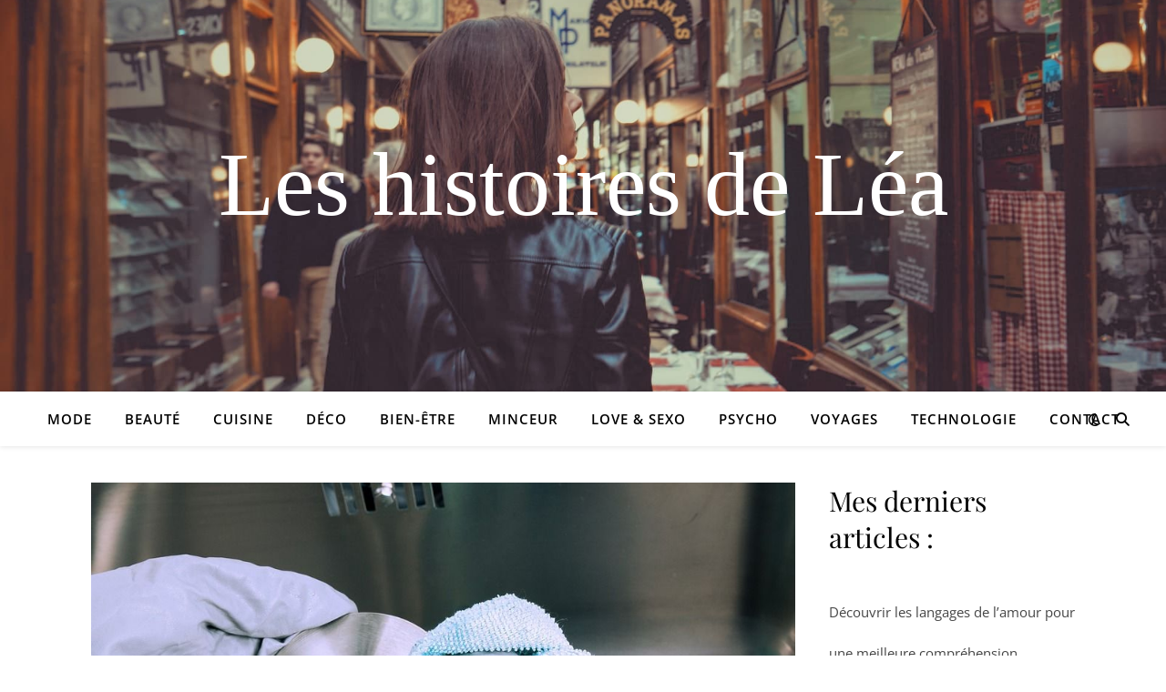

--- FILE ---
content_type: text/html; charset=UTF-8
request_url: https://www.les-histoires-de-lea.fr/femme-de-menage-a-bordeaux-recruter-rapidement-et-efficacement/
body_size: 20445
content:
<!DOCTYPE html>
<html lang="fr-FR">
<head>
	<meta charset="UTF-8">
	<meta name="viewport" content="width=device-width, initial-scale=1.0" />
	<link rel="profile" href="https://gmpg.org/xfn/11">

<title>Femme de ménage à Bordeaux : recruter rapidement et efficacement &#8211; Les histoires de Léa</title>
<link crossorigin data-rocket-preload as="font" href="https://www.les-histoires-de-lea.fr/wp-content/themes/ashe/assets/fonts/fa-regular-400.woff2" rel="preload">
<link crossorigin data-rocket-preload as="font" href="https://www.les-histoires-de-lea.fr/wp-content/themes/ashe/assets/fonts/fa-solid-900.woff2" rel="preload">
<link crossorigin data-rocket-preload as="font" href="https://fonts.gstatic.com/s/playfairdisplay/v39/nuFiD-vYSZviVYUb_rj3ij__anPXDTzYgA.woff2" rel="preload">
<link crossorigin data-rocket-preload as="font" href="https://fonts.gstatic.com/s/opensans/v43/memtYaGs126MiZpBA-UFUIcVXSCEkx2cmqvXlWqWuU6F.woff2" rel="preload">
<link crossorigin data-rocket-preload as="font" href="https://fonts.gstatic.com/s/opensans/v43/memvYaGs126MiZpBA-UvWbX2vVnXBbObj2OVTS-muw.woff2" rel="preload">
<style id="wpr-usedcss">img.emoji{display:inline!important;border:none!important;box-shadow:none!important;height:1em!important;width:1em!important;margin:0 .07em!important;vertical-align:-.1em!important;background:0 0!important;padding:0!important}:where(.wp-block-button__link){border-radius:9999px;box-shadow:none;padding:calc(.667em + 2px) calc(1.333em + 2px);text-decoration:none}:where(.wp-block-calendar table:not(.has-background) th){background:#ddd}:where(.wp-block-columns){margin-bottom:1.75em}:where(.wp-block-columns.has-background){padding:1.25em 2.375em}:where(.wp-block-post-comments input[type=submit]){border:none}:where(.wp-block-cover-image:not(.has-text-color)),:where(.wp-block-cover:not(.has-text-color)){color:#fff}:where(.wp-block-cover-image.is-light:not(.has-text-color)),:where(.wp-block-cover.is-light:not(.has-text-color)){color:#000}:where(.wp-block-file){margin-bottom:1.5em}:where(.wp-block-file__button){border-radius:2em;display:inline-block;padding:.5em 1em}:where(.wp-block-file__button):is(a):active,:where(.wp-block-file__button):is(a):focus,:where(.wp-block-file__button):is(a):hover,:where(.wp-block-file__button):is(a):visited{box-shadow:none;color:#fff;opacity:.85;text-decoration:none}:where(.wp-block-latest-comments:not([style*=line-height] .wp-block-latest-comments__comment)){line-height:1.1}:where(.wp-block-latest-comments:not([style*=line-height] .wp-block-latest-comments__comment-excerpt p)){line-height:1.8}.wp-block-latest-posts{box-sizing:border-box}.wp-block-latest-posts.wp-block-latest-posts__list{list-style:none;padding-left:0}.wp-block-latest-posts.wp-block-latest-posts__list li{clear:both}ul{box-sizing:border-box}:where(.wp-block-navigation.has-background .wp-block-navigation-item a:not(.wp-element-button)),:where(.wp-block-navigation.has-background .wp-block-navigation-submenu a:not(.wp-element-button)){padding:.5em 1em}:where(.wp-block-navigation .wp-block-navigation__submenu-container .wp-block-navigation-item a:not(.wp-element-button)),:where(.wp-block-navigation .wp-block-navigation__submenu-container .wp-block-navigation-submenu a:not(.wp-element-button)),:where(.wp-block-navigation .wp-block-navigation__submenu-container .wp-block-navigation-submenu button.wp-block-navigation-item__content),:where(.wp-block-navigation .wp-block-navigation__submenu-container .wp-block-pages-list__item button.wp-block-navigation-item__content){padding:.5em 1em}:where(p.has-text-color:not(.has-link-color)) a{color:inherit}:where(.wp-block-post-excerpt){margin-bottom:var(--wp--style--block-gap);margin-top:var(--wp--style--block-gap)}:where(.wp-block-preformatted.has-background){padding:1.25em 2.375em}:where(.wp-block-pullquote){margin:0 0 1em}:where(.wp-block-search__button){border:1px solid #ccc;padding:6px 10px}:where(.wp-block-search__button-inside .wp-block-search__inside-wrapper){border:1px solid #949494;box-sizing:border-box;padding:4px}:where(.wp-block-search__button-inside .wp-block-search__inside-wrapper) .wp-block-search__input{border:none;border-radius:0;padding:0 4px}:where(.wp-block-search__button-inside .wp-block-search__inside-wrapper) .wp-block-search__input:focus{outline:0}:where(.wp-block-search__button-inside .wp-block-search__inside-wrapper) :where(.wp-block-search__button){padding:4px 8px}:where(.wp-block-term-description){margin-bottom:var(--wp--style--block-gap);margin-top:var(--wp--style--block-gap)}:where(pre.wp-block-verse){font-family:inherit}:root{--wp--preset--font-size--normal:16px;--wp--preset--font-size--huge:42px}html :where(.has-border-color){border-style:solid}html :where([style*=border-top-color]){border-top-style:solid}html :where([style*=border-right-color]){border-right-style:solid}html :where([style*=border-bottom-color]){border-bottom-style:solid}html :where([style*=border-left-color]){border-left-style:solid}html :where([style*=border-width]){border-style:solid}html :where([style*=border-top-width]){border-top-style:solid}html :where([style*=border-right-width]){border-right-style:solid}html :where([style*=border-bottom-width]){border-bottom-style:solid}html :where([style*=border-left-width]){border-left-style:solid}html :where(img[class*=wp-image-]){height:auto;max-width:100%}:where(figure){margin:0 0 1em}html :where(.is-position-sticky){--wp-admin--admin-bar--position-offset:var(--wp-admin--admin-bar--height,0px)}@media screen and (max-width:600px){html :where(.is-position-sticky){--wp-admin--admin-bar--position-offset:0px}}body{--wp--preset--color--black:#000000;--wp--preset--color--cyan-bluish-gray:#abb8c3;--wp--preset--color--white:#ffffff;--wp--preset--color--pale-pink:#f78da7;--wp--preset--color--vivid-red:#cf2e2e;--wp--preset--color--luminous-vivid-orange:#ff6900;--wp--preset--color--luminous-vivid-amber:#fcb900;--wp--preset--color--light-green-cyan:#7bdcb5;--wp--preset--color--vivid-green-cyan:#00d084;--wp--preset--color--pale-cyan-blue:#8ed1fc;--wp--preset--color--vivid-cyan-blue:#0693e3;--wp--preset--color--vivid-purple:#9b51e0;--wp--preset--gradient--vivid-cyan-blue-to-vivid-purple:linear-gradient(135deg,rgba(6, 147, 227, 1) 0%,rgb(155, 81, 224) 100%);--wp--preset--gradient--light-green-cyan-to-vivid-green-cyan:linear-gradient(135deg,rgb(122, 220, 180) 0%,rgb(0, 208, 130) 100%);--wp--preset--gradient--luminous-vivid-amber-to-luminous-vivid-orange:linear-gradient(135deg,rgba(252, 185, 0, 1) 0%,rgba(255, 105, 0, 1) 100%);--wp--preset--gradient--luminous-vivid-orange-to-vivid-red:linear-gradient(135deg,rgba(255, 105, 0, 1) 0%,rgb(207, 46, 46) 100%);--wp--preset--gradient--very-light-gray-to-cyan-bluish-gray:linear-gradient(135deg,rgb(238, 238, 238) 0%,rgb(169, 184, 195) 100%);--wp--preset--gradient--cool-to-warm-spectrum:linear-gradient(135deg,rgb(74, 234, 220) 0%,rgb(151, 120, 209) 20%,rgb(207, 42, 186) 40%,rgb(238, 44, 130) 60%,rgb(251, 105, 98) 80%,rgb(254, 248, 76) 100%);--wp--preset--gradient--blush-light-purple:linear-gradient(135deg,rgb(255, 206, 236) 0%,rgb(152, 150, 240) 100%);--wp--preset--gradient--blush-bordeaux:linear-gradient(135deg,rgb(254, 205, 165) 0%,rgb(254, 45, 45) 50%,rgb(107, 0, 62) 100%);--wp--preset--gradient--luminous-dusk:linear-gradient(135deg,rgb(255, 203, 112) 0%,rgb(199, 81, 192) 50%,rgb(65, 88, 208) 100%);--wp--preset--gradient--pale-ocean:linear-gradient(135deg,rgb(255, 245, 203) 0%,rgb(182, 227, 212) 50%,rgb(51, 167, 181) 100%);--wp--preset--gradient--electric-grass:linear-gradient(135deg,rgb(202, 248, 128) 0%,rgb(113, 206, 126) 100%);--wp--preset--gradient--midnight:linear-gradient(135deg,rgb(2, 3, 129) 0%,rgb(40, 116, 252) 100%);--wp--preset--font-size--small:13px;--wp--preset--font-size--medium:20px;--wp--preset--font-size--large:36px;--wp--preset--font-size--x-large:42px;--wp--preset--spacing--20:0.44rem;--wp--preset--spacing--30:0.67rem;--wp--preset--spacing--40:1rem;--wp--preset--spacing--50:1.5rem;--wp--preset--spacing--60:2.25rem;--wp--preset--spacing--70:3.38rem;--wp--preset--spacing--80:5.06rem;--wp--preset--shadow--natural:6px 6px 9px rgba(0, 0, 0, .2);--wp--preset--shadow--deep:12px 12px 50px rgba(0, 0, 0, .4);--wp--preset--shadow--sharp:6px 6px 0px rgba(0, 0, 0, .2);--wp--preset--shadow--outlined:6px 6px 0px -3px rgba(255, 255, 255, 1),6px 6px rgba(0, 0, 0, 1);--wp--preset--shadow--crisp:6px 6px 0px rgba(0, 0, 0, 1)}:where(.is-layout-flex){gap:.5em}:where(.is-layout-grid){gap:.5em}:where(.wp-block-post-template.is-layout-flex){gap:1.25em}:where(.wp-block-post-template.is-layout-grid){gap:1.25em}:where(.wp-block-columns.is-layout-flex){gap:2em}:where(.wp-block-columns.is-layout-grid){gap:2em}html{line-height:1.15;-ms-text-size-adjust:100%;-webkit-text-size-adjust:100%}article,aside,footer,header,nav,section{display:block}a{text-decoration:none;background-color:transparent;-webkit-text-decoration-skip:objects}small{font-size:80%}img{display:block;border-style:none}svg:not(:root){overflow:hidden}button,input,optgroup,p,select,textarea{margin:0}button,input{overflow:visible}button,select{text-transform:none}[type=submit],button,html [type=button]{-webkit-appearance:button}[type=button]::-moz-focus-inner,[type=submit]::-moz-focus-inner,button::-moz-focus-inner{border-style:none;padding:0}[type=button]:-moz-focusring,[type=submit]:-moz-focusring,button:-moz-focusring{outline:ButtonText dotted 1px}legend{box-sizing:border-box;color:inherit;display:table;max-width:100%;padding:0;white-space:normal}progress{display:inline-block;vertical-align:baseline}textarea{overflow:auto}[type=checkbox],[type=radio]{box-sizing:border-box;padding:0}[type=number]::-webkit-inner-spin-button,[type=number]::-webkit-outer-spin-button{height:auto}[type=search]{-webkit-appearance:none!important;-moz-appearance:none!important;appearance:none!important}[type=search]:focus{-webkit-appearance:none!important;-moz-appearance:none!important;appearance:none!important}[type=search]{-webkit-appearance:textfield;outline-offset:-2px}[type=search]::-webkit-search-cancel-button,[type=search]::-webkit-search-decoration{-webkit-appearance:none}::-webkit-file-upload-button{-webkit-appearance:button;font:inherit}canvas{display:inline-block}template{display:none}[hidden]{display:none}body{margin:0}ul{list-style:none;margin:0;padding:0}img{height:auto}embed,img{max-width:100%}table{border-collapse:collapse;border-spacing:0}input,select,textarea{font-family:'Open Sans';outline:0;-webkit-border-radius:0}h1,h2,h3,h4{margin:0;line-height:normal;clear:both}html{-webkit-box-sizing:border-box;-moz-box-sizing:border-box;box-sizing:border-box}*,:after,:before{-webkit-box-sizing:inherit;-moz-box-sizing:inherit;box-sizing:inherit;outline:0!important}.clear-fix:after,.clear-fix:before{content:"";display:table;table-layout:fixed}.clear-fix:after{clear:both}.cv-outer{display:table;width:100%;height:100%}.cv-inner{display:table-cell;vertical-align:middle;text-align:center}.boxed-wrapper{margin:0 auto}#page-header.boxed-wrapper{padding:0!important}.main-content{padding-top:40px;padding-bottom:40px}.alignnone{margin:5px 20px 10px 0}a img.alignnone{margin:5px 20px 10px 0}em{font-style:italic}.post-content h1,.post-content h2,.post-content h3,.post-content h4{margin-bottom:10px}h1{font-size:40px}h2{font-size:36px}h3{font-size:30px}h4{font-size:24px}p{margin-bottom:15px}.post-content ul{padding-left:20px;margin-bottom:15px;list-style:disc}table{margin-bottom:15px}table tr{border-width:1px;border-style:solid;padding:10px;text-align:left}.post-password-form input[type=submit]{padding:12px;font-size:14px;font-weight:700;border:none;margin-top:15px;cursor:pointer}#top-bar{text-align:center;box-shadow:0 1px 5px rgba(0,0,0,.1)}.top-bar-socials a{margin-left:15px;text-align:center;text-decoration:none}.top-bar-socials a:first-child{margin-left:0}.entry-header{position:relative;overflow:hidden}.header-logo{text-align:center}.header-logo a{display:block;margin:0 auto;text-transform:uppercase;font-size:100px;line-height:1}.header-logo a img{margin:0 auto}.site-description{display:inline-block;margin-top:15px;margin-bottom:0;font-size:17px;line-height:1.1}.featured-slider-area.boxed-wrapper{padding-top:41px}#featured-slider.boxed-wrapper img{width:100%}#featured-slider .next-arrow,#featured-slider .prev-arrow{display:block;position:absolute;top:50%;z-index:1001;padding:0 15px;margin-top:-13px;font-size:42px;text-align:center;cursor:pointer}#featured-slider .next-arrow:hover,#featured-slider .prev-arrow:hover{opacity:1}#featured-slider .prev-arrow{left:15px}#featured-slider .next-arrow{right:15px}.slider-dots{display:block;position:absolute;left:0;bottom:13px;z-index:1000;width:100%;list-style:none;text-align:center}.slider-dots li{display:inline-block;width:13px;height:13px;margin-right:11px;border-style:solid;border-width:2px;-webkit-border-radius:50%;-moz-border-radius:50%;border-radius:50%;cursor:pointer}.slider-dots li:last-child{margin-right:0}.main-nav-sidebar{display:inline-block}.main-nav-sidebar div{max-height:60px;position:relative;top:50%;transform:translateY(-50%);-webkit-transform:translateY(-50%);-ms-transform:translateY(-50%)}.main-nav-sidebar span{display:block;width:17px;height:2px;margin-bottom:3px}.dark-mode-switcher,.main-nav-search,.main-nav-sidebar{-webkit-user-select:none;user-select:none}#main-nav{position:relative;z-index:1100!important;min-height:60px}#main-nav>div{position:relative}#main-menu{width:auto}#main-menu li{position:relative}#main-menu>li{display:inline-block;list-style:none}#main-menu li a{display:block;position:relative;padding:0 16px;margin-left:5px}#main-menu li a:first-child{margin-left:0}#main-menu>li>a{display:block;text-decoration:none}#main-menu li:first-child a{padding-left:0}#main-menu li:last-child a{padding-right:0}#main-menu ul ul{top:0;left:100%}#main-menu .sub-menu{display:none;position:absolute;z-index:130;width:200px;text-align:left;border-style:solid;border-width:1px}#main-menu .sub-menu a{border-bottom-style:solid;border-bottom-width:1px}#main-menu .sub-menu>li:last-of-type>a{border:none}#main-menu .sub-menu>li>a{display:block;width:100%;padding:10px 15px;margin:0}#main-menu li.menu-item-has-children>a:after{font-family:FontAwesome;content:"\f107";margin-left:10px;font-size:15px}#main-menu ul li.menu-item-has-children>a:after{font-family:FontAwesome;content:"\f105";font-size:14px;float:right}#main-menu .sub-menu li:first-child>.sub-menu{margin-top:-1px}.mobile-menu-container{display:none;clear:both}.mobile-menu-btn{display:none;padding:0 15px;font-size:18px;line-height:60px;cursor:pointer}#mobile-menu{padding-bottom:15px}#mobile-menu li{position:relative;width:100%;text-align:center}#mobile-menu li.menu-item-has-children>a{display:inline-block;text-indent:15px}#mobile-menu li a{display:block;position:relative;z-index:5}#mobile-menu .sub-menu li{line-height:30px!important}#mobile-menu .sub-menu li .sub-menu-btn-icon{padding-top:5px!important}.sub-menu-btn{position:absolute;top:0;left:0;width:100%;height:35px;padding:0 10px;text-align:left;z-index:1}.sub-menu-btn-icon{display:inline-block;font-size:13px;vertical-align:top;line-height:19px;padding-top:7px}#main-menu .sub-menu>li .sub-menu-btn-icon{padding-top:13px}#mobile-menu .sub-menu>li .sub-menu-btn-icon{padding-top:6px}#mobile-menu .sub-menu{display:none}.main-nav-search{position:relative;cursor:pointer;float:right}.main-nav-search i{position:relative;z-index:10}.main-nav-search #searchform{position:absolute;top:50%;right:0;transform:translateY(-50%);-webkit-transform:translateY(-50%);-ms-transform:translateY(-50%)}.main-nav-search #searchform i{display:none}.main-nav-search #searchsubmit,.main-nav-search label{display:none}.main-nav-search div{line-height:1}.dark-mode-switcher{position:relative;z-index:1;float:left;padding-top:1px;font-size:16px;line-height:60px;margin-right:18px;cursor:pointer}#main-nav #searchform{position:absolute;top:0;left:0;z-index:1;width:100%}#main-nav #searchform input{width:100%;padding:0;border:0;letter-spacing:.4px;font-weight:600;text-align:center}#main-nav #searchform,#main-nav #searchform #searchsubmit,#main-nav #searchform i,.main-nav-search i:last-of-type{display:none}.main-nav-sidebar{cursor:pointer}.sidebar-alt{width:100%;position:fixed;top:0;z-index:1200;height:100%;overflow-x:hidden;transition:left .5s ease-out;-webkit-transition:left .5s ease-out;-moz-transition:left .5s ease-out;-o-transition:left .5s ease-out;-ms-transition:left .5s ease-out}.sidebar-alt-close{display:none;position:fixed;top:0;left:0;z-index:1150;width:100%;height:100%;cursor:pointer}.sidebar-alt-close-btn{position:absolute;top:20px;right:30px;width:24px;height:24px;cursor:pointer}.sidebar-alt-close-btn span{content:'';position:absolute;top:50%;left:50%;width:18px;height:3px;cursor:pointer;margin-left:-9px}.sidebar-alt-close-btn span:first-child{-ms-transform:rotate(45deg);-webkit-transform:rotate(45deg);transform:rotate(45deg)}.sidebar-alt-close-btn span:last-child{-ms-transform:rotate(-45deg);-webkit-transform:rotate(-45deg);transform:rotate(-45deg)}.main-container{float:left;margin:0 auto;overflow:hidden}.sidebar-right{float:right}.post-media{position:relative;margin-bottom:18px}.post-media>a{display:block;position:absolute;top:0;left:0;width:100%;height:100%;z-index:10}.post-header{text-align:center}.post-categories a{display:inline-block;font-size:12px;font-weight:700;letter-spacing:2px;text-transform:uppercase}.post-title{font-size:40px;line-height:44px;letter-spacing:.5px}.post-title{margin-bottom:13px}.post-title em{font-weight:600}.post-meta{margin-bottom:20px;font-style:italic}.post-meta span.meta-sep:last-child{display:none}.meta-sep{display:none}.post-author+span.meta-sep,.post-date+span.meta-sep{display:inline}.post-content{overflow:hidden}.post-content>p{text-align:justify}.post-footer{overflow:hidden;position:relative;text-align:center;padding:20px 0;border-bottom:1px solid}.post-author{float:left;font-size:14px;font-style:italic;letter-spacing:.5px;line-height:30px}.post-author a{display:inline-block;vertical-align:top}.post-author a img{-webkit-border-radius:50%;-moz-border-radius:50%;border-radius:50%;margin-right:3px}.post-share{float:right;font-size:14px}.post-share a{margin-left:16px;line-height:30px}.post-footer .post-comments{float:right;font-style:italic;line-height:30px}.post-media embed,.post-media img{margin:0 auto}.post-media img{width:auto}.blog-pagination{position:relative;overflow:hidden;text-align:center;padding:0 0 50px}.next-page a,.previous-page a{font-weight:600;text-transform:uppercase}.post-tags{text-align:left;margin-bottom:18px}.post-tags a{position:relative;display:inline-block;font-size:12px;line-height:24px;padding:0 12px;margin-right:5px;border-width:1px;border-style:solid}.single-post .next-post,.single-post .previous-post{display:none;position:fixed;top:50%;margin-top:-37.5px;height:75px;line-height:75px}.single-post .previous-post{right:0}.single-post .next-post{left:0}.single-post .next-post i,.single-post .previous-post i{position:relative;z-index:10;padding:30px 10px}.single-post .next-post img,.single-post .previous-post img{position:absolute;z-index:9;max-width:75px;transition:all .3s ease-in;-webkit-transition:.3s ease-in;-moz-transition:.3s ease-in;-o-transition:.3s ease-in;-ms-transition:.3s ease-in}.single-post .previous-post img{right:-100px}.single-post .next-post img{left:-100px}.single-post .previous-post:hover img{right:25px}.single-post .next-post:hover img{left:25px}.author-description{overflow:hidden;padding:35px 0 39px;border-bottom-style:solid;border-bottom-width:1px;text-align:center;overflow-wrap:break-word}.author-avatar img{display:inline-block;-webkit-border-radius:60px;-moz-border-radius:60px;border-radius:60px}.author-description h4{margin:1px 0;font-size:16px;line-height:24px;letter-spacing:1.5px;text-transform:uppercase}.author-share a{font-size:14px;margin-right:10px}.author-share a:last-child{margin:0}.author-description p{display:inline-block;max-width:800px;margin-bottom:10px;font-size:15px;line-height:24.2px}.related-posts{padding:27px 0 33px;border-bottom-style:solid;border-bottom-width:1px}.related-posts h3{font-family:'Open Sans';margin-bottom:19px;text-align:center;line-height:1;font-size:14px;letter-spacing:2px;font-weight:600;text-transform:uppercase}.related-posts h4{margin-top:8px}.related-posts h4 a{font-size:18px;letter-spacing:.5px}.related-post-date{font-size:11px}.related-posts section{float:left;width:calc((100% - (2 * 23px))/ 3 - 1px);width:-webkit-calc((100% - (2 * 23px))/ 3 - 1px)}.related-posts section{margin-right:23px}.related-posts section:last-of-type{margin-right:0!important}.comments-area{margin-top:30px}#reply-title,#reply-title a{margin-bottom:44px;text-align:center;font-size:16px;line-height:24px;letter-spacing:1.5px;text-transform:uppercase}.comment-meta{margin-bottom:7px;font-size:11px;line-height:25px;text-transform:uppercase}.comment-reply-link{font-size:13px;font-weight:700;float:right;margin-top:-27px}.comment-notes{margin-bottom:15px}.comment-form{padding-top:4px}.comment-form label{display:block;margin-bottom:3px;font-size:15px}.comments-area input,.comments-area textarea{padding:13px;font-size:14px;border-width:1px;border-style:solid}.comment-form-author input,.comment-form-email input,.comment-form-url input,.comments-area textarea{margin-bottom:10px}.comment-form-author input,.comment-form-email input,.comment-form-url input{width:60%!important}.comments-area textarea{width:100%!important}.comments-area textarea{height:250px}.comments-area #submit{border:none;width:auto;cursor:pointer;font-weight:700;letter-spacing:2px;text-transform:uppercase}.ashe-widget{margin-bottom:40px;overflow:hidden}.ashe-widget input[type=email],.ashe-widget input[type=search],.ashe-widget input[type=submit],.ashe-widget input[type=text],.ashe-widget input[type=url],.ashe-widget select,.ashe-widget textarea{width:100%;padding:12px;font-size:14px;border-width:1px;border-style:solid}.widget-title{position:relative;z-index:0;text-transform:uppercase;text-align:center;margin-bottom:12px;clear:both;overflow:hidden}.widget-title h2{display:inline-block;position:relative;font-size:16px;line-height:29px;letter-spacing:1.5px}.widget-title h2:after,.widget-title h2:before{content:"";position:absolute;top:50%;width:1000px;height:1px;border-bottom-width:1px;border-bottom-style:solid}.widget-title h2:before{right:100%;margin-right:15px}.widget-title h2:after{left:100%;margin-left:15px}.ashe-widget>ul li span,.ashe-widget>ul li span a{font-size:14px;letter-spacing:1px;font-weight:700;color:inherit}.widget_recent_entries ul li span{font-size:12px}.widget_recent_entries ul li{border-bottom-width:1px;border-bottom-style:dotted;line-height:45px}.widget_nav_menu li{line-height:45px}.widget_nav_menu li a{display:block;border-bottom-style:dotted;border-bottom-width:1px}.ashe-widget .sub-menu{padding-left:10px}.widget_product_search input[type=submit]{position:absolute;top:0;right:0;padding:11px;width:auto!important;cursor:pointer}.tagcloud a{display:inline-block;padding:4px 13px;margin:0 5px 7px 0;font-size:11px!important;text-transform:uppercase;letter-spacing:2px;font-weight:600;border-style:solid;border-width:1px}#wp-calendar{width:100%;border-width:1px;border-style:solid}#wp-calendar tfoot #next{padding:8px 5px}#wp-calendar tfoot #next a{color:inherit;font-size:12px;text-decoration:none;text-transform:uppercase}#wp-calendar tfoot #next{text-align:right}.widget_wysija{width:100%}.widget_wysija label{margin-bottom:10px}.widget_wysija input[type=submit]{font-weight:700;text-transform:uppercase;margin-top:12px;border:none;cursor:pointer}.widget_wysija select{margin-bottom:10px}.wpcf7 input[type=email],.wpcf7 input[type=number],.wpcf7 input[type=text],.wpcf7 input[type=url],.wpcf7 select,.wpcf7 textarea{border-style:solid;border-width:1px;padding:13px}.wpcf7 input[type=email],.wpcf7 input[type=text],.wpcf7 input[type=url]{width:60%}.wpcf7 input[type=number]{width:60px}.wpcf7 textarea{width:100%;height:250px}.wpcf7 label input,.wpcf7 label select,.wpcf7 label textarea{margin-top:3px}.wpcf7 label{display:block}.wpcf7 p{margin-bottom:22px}.wpcf7 [type=submit]{padding:13px;border:none;width:auto;cursor:pointer;font-weight:700;text-transform:uppercase}.footer-widgets{border-bottom-style:solid;border-bottom-width:1px;padding:60px 0 0;overflow:hidden}.footer-widgets>.ashe-widget{float:left}.footer-widgets .widget-title{margin-bottom:20px}.credit{float:left;font-size:13px}.footer-copyright{padding:25px 0;overflow:hidden}.scrolltop{display:none;position:fixed;bottom:65px;right:80px;font-size:30px;cursor:pointer;z-index:20}body{font-size:15px;line-height:24.6px}.top-bar-socials a{font-size:13px;line-height:50px}#top-bar .mobile-menu-btn{float:left;line-height:50px;padding:0 5px}#main-menu li a{font-size:15px;line-height:60px;letter-spacing:1px;font-weight:600}#main-menu .sub-menu>li>a{font-size:13px;line-height:26px;letter-spacing:1px}#mobile-menu li,.mobile-menu-btn a{font-size:15px;line-height:35px;letter-spacing:1px;font-weight:600}#mobile-menu .sub-menu>li{font-size:13px;line-height:30px;letter-spacing:.5px}#main-nav #s,.main-nav-search{font-size:15px;line-height:60px}.main-nav-sidebar{height:60px}#reply-title,#reply-title a,.ashe-widget>ul li span,.ashe-widget>ul li span a,.post-meta,h1,h2,h3,h4{font-family:'Playfair Display';font-weight:400}body{font-family:'Open Sans';font-size:15px;letter-spacing:0}.copyright-info{font-size:13px}.woocommerce nav.woocommerce-pagination ul li a,.woocommerce nav.woocommerce-pagination ul li span{letter-spacing:2px;font-size:13px}.woocommerce .cart-collaterals .cart_totals>h2{letter-spacing:1.5px}.woocommerce .cart-collaterals .cart_totals>h2{font-size:16px}.page-content .woocommerce a.button,.page-content .woocommerce input.button,.woocommerce .page-content #respond input#submit,.woocommerce .page-content .widget_price_filter .button,.woocommerce .page-content .woocommerce-message .button,.woocommerce form .form-row .required{font-size:14px;letter-spacing:1px}.woocommerce-pagination a,.woocommerce-pagination span{font-size:11px}.ashe-preloader-wrap{position:fixed;top:0;left:0;width:100%;height:100%;z-index:100000}.ashe-preloader-wrap>div{position:absolute;top:50%;left:50%;transform:translate(-50%,-50%);-ms-transform:translate(-50%,-50%);-webkit-transform:translate(-50%,-50%)}.fa-regular,.fa-solid{-moz-osx-font-smoothing:grayscale;-webkit-font-smoothing:antialiased;display:var(--fa-display,inline-block);font-style:normal;font-variant:normal;line-height:1;text-rendering:auto}.fa-regular,.fa-solid{font-family:"Font Awesome 6 Free"}.fa-rotate-270{-webkit-transform:rotate(270deg);transform:rotate(270deg)}.fa-angle-right:before{content:"\f105"}.fa-sun:before{content:"\f185"}.fa-angle-down:before{content:"\f107"}.fa-magnifying-glass:before{content:"\f002"}.fa-chevron-down:before{content:"\f078"}.fa-xmark:before{content:"\f00d"}.fa-angle-up:before{content:"\f106"}.fa-moon:before{content:"\f186"}.fa-angle-left:before{content:"\f104"}:root{--fa-style-family-brands:"Font Awesome 6 Brands";--fa-font-brands:normal 400 1em/1 "Font Awesome 6 Brands"}:root{--fa-font-regular:normal 400 1em/1 "Font Awesome 6 Free"}@font-face{font-family:"Font Awesome 6 Free";font-style:normal;font-weight:400;font-display:swap;src:url(https://www.les-histoires-de-lea.fr/wp-content/themes/ashe/assets/fonts/fa-regular-400.woff2) format("woff2"),url(https://www.les-histoires-de-lea.fr/wp-content/themes/ashe/assets/fonts/fa-regular-400.ttf) format("truetype")}.fa-regular{font-weight:400}:root{--fa-style-family-classic:"Font Awesome 6 Free";--fa-font-solid:normal 900 1em/1 "Font Awesome 6 Free"}@font-face{font-family:"Font Awesome 6 Free";font-style:normal;font-weight:900;font-display:swap;src:url(https://www.les-histoires-de-lea.fr/wp-content/themes/ashe/assets/fonts/fa-solid-900.woff2) format("woff2"),url(https://www.les-histoires-de-lea.fr/wp-content/themes/ashe/assets/fonts/fa-solid-900.ttf) format("truetype")}.fa-solid{font-weight:900}@font-face{font-family:"Font Awesome 5 Free";font-display:swap;font-weight:900;src:url(https://www.les-histoires-de-lea.fr/wp-content/themes/ashe/assets/fonts/fa-solid-900.woff2) format("woff2"),url(https://www.les-histoires-de-lea.fr/wp-content/themes/ashe/assets/fonts/fa-solid-900.ttf) format("truetype")}@font-face{font-family:"Font Awesome 5 Free";font-display:swap;font-weight:400;src:url(https://www.les-histoires-de-lea.fr/wp-content/themes/ashe/assets/fonts/fa-regular-400.woff2) format("woff2"),url(https://www.les-histoires-de-lea.fr/wp-content/themes/ashe/assets/fonts/fa-regular-400.ttf) format("truetype")}@font-face{font-family:FontAwesome;font-display:swap;src:url(https://www.les-histoires-de-lea.fr/wp-content/themes/ashe/assets/fonts/fa-solid-900.woff2) format("woff2"),url(https://www.les-histoires-de-lea.fr/wp-content/themes/ashe/assets/fonts/fa-solid-900.ttf) format("truetype")}@font-face{font-family:FontAwesome;font-display:swap;src:url(https://www.les-histoires-de-lea.fr/wp-content/themes/ashe/assets/fonts/fa-regular-400.woff2) format("woff2"),url(https://www.les-histoires-de-lea.fr/wp-content/themes/ashe/assets/fonts/fa-regular-400.ttf) format("truetype");unicode-range:u+f003,u+f006,u+f014,u+f016-f017,u+f01a-f01b,u+f01d,u+f022,u+f03e,u+f044,u+f046,u+f05c-f05d,u+f06e,u+f070,u+f087-f088,u+f08a,u+f094,u+f096-f097,u+f09d,u+f0a0,u+f0a2,u+f0a4-f0a7,u+f0c5,u+f0c7,u+f0e5-f0e6,u+f0eb,u+f0f6-f0f8,u+f10c,u+f114-f115,u+f118-f11a,u+f11c-f11d,u+f133,u+f147,u+f14e,u+f150-f152,u+f185-f186,u+f18e,u+f190-f192,u+f196,u+f1c1-f1c9,u+f1d9,u+f1db,u+f1e3,u+f1ea,u+f1f7,u+f1f9,u+f20a,u+f247-f248,u+f24a,u+f24d,u+f255-f25b,u+f25d,u+f271-f274,u+f278,u+f27b,u+f28c,u+f28e,u+f29c,u+f2b5,u+f2b7,u+f2ba,u+f2bc,u+f2be,u+f2c0-f2c1,u+f2c3,u+f2d0,u+f2d2,u+f2d4,u+f2dc}[class*=" icon-"]:before,[class^=icon-]:before{font-family:fontello;font-style:normal;font-weight:400;speak:none;display:inline-block;text-decoration:inherit;width:1em;text-align:center;font-variant:normal;text-transform:none;line-height:1em;-webkit-font-smoothing:antialiased;-moz-osx-font-smoothing:grayscale}.icon-right-open-big:before{content:'\e800'}.icon-left-open-big:before{content:'\e801'}.slick-slider{position:relative;display:block;box-sizing:border-box;-webkit-user-select:none;-moz-user-select:none;-ms-user-select:none;user-select:none;-webkit-touch-callout:none;-khtml-user-select:none;-ms-touch-action:pan-y;touch-action:pan-y;-webkit-tap-highlight-color:transparent;overflow:hidden}.slick-track{position:relative;top:0;left:0;display:block;overflow:hidden}.slick-track:after,.slick-track:before{display:table;content:''}.slick-track:after{clear:both}.slick-loading .slick-track{visibility:hidden}.slick-slide{display:none;float:left;height:100%;min-height:1px}[dir=rtl] .slick-slide{float:right}.slick-slide img{display:block}.slick-slide.slick-loading img{display:none}.slick-initialized .slick-slide{display:block}.slick-loading .slick-slide{visibility:hidden}.slick-vertical .slick-slide{display:block;height:auto;border:1px solid transparent}.slick-arrow.slick-hidden{display:none}.ps-container{-ms-touch-action:none;touch-action:none;overflow:hidden!important;-ms-overflow-style:none}@media screen and (-ms-high-contrast:active),(-ms-high-contrast:none){.ps-container{overflow:auto!important}}.ps-container>.ps-scrollbar-y-rail{display:none;position:absolute;-webkit-border-radius:0;-moz-border-radius:0;border-radius:0;-webkit-transition:background-color .2s linear,opacity .2s linear;-moz-transition:background-color .2s linear,opacity .2s linear;-o-transition:background-color .2s linear,opacity .2s linear;transition:background-color .2s linear,opacity .2s linear;right:3px;width:3px}.ps-container>.ps-scrollbar-y-rail>.ps-scrollbar-y{position:absolute;cursor:pointer;-webkit-transition:background-color .2s linear;-moz-transition:background-color .2s linear;-o-transition:background-color .2s linear;transition:background-color .2s linear;right:0;width:3px}@media screen and (max-width:979px){.header-logo a{font-size:80px!important;line-height:1!important}.site-description{font-size:13px!important}#main-nav>div,#top-bar>div,.featured-slider-area.boxed-wrapper,.main-content,.page-footer-inner{padding-left:30px;padding-right:30px}#main-menu,.main-menu-container{display:none}.mobile-menu-btn{display:inline-block}.main-nav-sidebar{position:absolute;top:0;left:30px;z-index:1;float:none;margin:0}.main-nav-icons{position:absolute;top:0;right:30px;z-index:2;float:none;margin:0}#main-nav{text-align:center!important}.main-container{width:100%!important;margin:0!important}.sidebar-right{width:100%!important;padding:0!important}.footer-widgets .ashe-widget,.sidebar-right-wrap{float:none!important;width:65%!important;margin-left:auto!important;margin-right:auto!important}.featured-slider-area.boxed-wrapper{padding:0!important}#featured-slider .slick-arrow{display:none!important}}@media screen and (max-width:768px){.slider-dots li{width:11px;height:11px;margin-right:7px}.comments-area{margin-bottom:50px}.comment-form-author input,.comment-form-email input,.comment-form-url input,.wpcf7 input[type=email],.wpcf7 input[type=text],.wpcf7 input[type=url]{width:100%!important}.scrolltop{right:30px;bottom:60px}}@media screen and (max-width:640px){.related-posts section{width:100%;margin:0 0 25px}.related-posts{padding-bottom:0}.footer-widgets .ashe-widget,.related-posts section img,.sidebar-right-wrap{width:100%!important}#page-header .entry-header{height:auto;padding:70px 0}.header-logo{padding-top:0!important}.header-logo a{font-size:45px!important;line-height:1!important}.footer-copyright .copyright-info,.footer-copyright .credit{width:100%;float:none;text-align:center}.sidebar-alt{padding-left:20px!important;padding-right:20px!important}.post-content>p:first-of-type:first-letter{font-family:inherit!important;float:none!important;margin:0!important;font-size:inherit!important;line-height:inherit!important;text-align:inherit!important;text-transform:inherit!important;color:inherit!important}}@media screen and (max-width:480px){#main-nav>div,#top-bar>div,.main-content,.page-footer-inner{padding-left:20px!important;padding-right:20px!important}#featured-slider .next-arrow,#featured-slider .prev-arrow,.single-navigation{display:none!important}.post-title{font-size:33px;line-height:38px!important}.main-nav-sidebar{left:20px!important}.main-nav-icons{right:20px!important}.comment-reply-link{display:block;float:none;margin:0}}@media screen and (max-width:320px){.post-content{text-align:left}}@media screen and (max-width:1280px){.entry-header{height:430px!important}}@media screen and (max-width:1080px){.entry-header{height:350px!important}}@media screen and (max-width:880px){.entry-header{height:290px!important}}@media screen and (max-width:750px){.entry-header{height:250px!important}}@media screen and (max-width:690px){.entry-header{height:210px!important}}@media screen and (max-width:550px){.entry-header{height:auto!important;padding:50px 0!important}}@font-face{font-display:swap;font-family:'Playfair Display';font-style:normal;font-weight:400;src:url(https://fonts.gstatic.com/s/playfairdisplay/v39/nuFiD-vYSZviVYUb_rj3ij__anPXDTzYgA.woff2) format('woff2');unicode-range:U+0000-00FF,U+0131,U+0152-0153,U+02BB-02BC,U+02C6,U+02DA,U+02DC,U+0304,U+0308,U+0329,U+2000-206F,U+20AC,U+2122,U+2191,U+2193,U+2212,U+2215,U+FEFF,U+FFFD}@font-face{font-display:swap;font-family:'Playfair Display';font-style:normal;font-weight:700;src:url(https://fonts.gstatic.com/s/playfairdisplay/v39/nuFiD-vYSZviVYUb_rj3ij__anPXDTzYgA.woff2) format('woff2');unicode-range:U+0000-00FF,U+0131,U+0152-0153,U+02BB-02BC,U+02C6,U+02DA,U+02DC,U+0304,U+0308,U+0329,U+2000-206F,U+20AC,U+2122,U+2191,U+2193,U+2212,U+2215,U+FEFF,U+FFFD}@font-face{font-display:swap;font-family:'Open Sans';font-style:italic;font-weight:400;font-stretch:100%;src:url(https://fonts.gstatic.com/s/opensans/v43/memtYaGs126MiZpBA-UFUIcVXSCEkx2cmqvXlWqWuU6F.woff2) format('woff2');unicode-range:U+0000-00FF,U+0131,U+0152-0153,U+02BB-02BC,U+02C6,U+02DA,U+02DC,U+0304,U+0308,U+0329,U+2000-206F,U+20AC,U+2122,U+2191,U+2193,U+2212,U+2215,U+FEFF,U+FFFD}@font-face{font-display:swap;font-family:'Open Sans';font-style:italic;font-weight:600;font-stretch:100%;src:url(https://fonts.gstatic.com/s/opensans/v43/memtYaGs126MiZpBA-UFUIcVXSCEkx2cmqvXlWqWuU6F.woff2) format('woff2');unicode-range:U+0000-00FF,U+0131,U+0152-0153,U+02BB-02BC,U+02C6,U+02DA,U+02DC,U+0304,U+0308,U+0329,U+2000-206F,U+20AC,U+2122,U+2191,U+2193,U+2212,U+2215,U+FEFF,U+FFFD}@font-face{font-display:swap;font-family:'Open Sans';font-style:italic;font-weight:700;font-stretch:100%;src:url(https://fonts.gstatic.com/s/opensans/v43/memtYaGs126MiZpBA-UFUIcVXSCEkx2cmqvXlWqWuU6F.woff2) format('woff2');unicode-range:U+0000-00FF,U+0131,U+0152-0153,U+02BB-02BC,U+02C6,U+02DA,U+02DC,U+0304,U+0308,U+0329,U+2000-206F,U+20AC,U+2122,U+2191,U+2193,U+2212,U+2215,U+FEFF,U+FFFD}@font-face{font-display:swap;font-family:'Open Sans';font-style:normal;font-weight:400;font-stretch:100%;src:url(https://fonts.gstatic.com/s/opensans/v43/memvYaGs126MiZpBA-UvWbX2vVnXBbObj2OVTS-muw.woff2) format('woff2');unicode-range:U+0000-00FF,U+0131,U+0152-0153,U+02BB-02BC,U+02C6,U+02DA,U+02DC,U+0304,U+0308,U+0329,U+2000-206F,U+20AC,U+2122,U+2191,U+2193,U+2212,U+2215,U+FEFF,U+FFFD}@font-face{font-display:swap;font-family:'Open Sans';font-style:normal;font-weight:600;font-stretch:100%;src:url(https://fonts.gstatic.com/s/opensans/v43/memvYaGs126MiZpBA-UvWbX2vVnXBbObj2OVTS-muw.woff2) format('woff2');unicode-range:U+0000-00FF,U+0131,U+0152-0153,U+02BB-02BC,U+02C6,U+02DA,U+02DC,U+0304,U+0308,U+0329,U+2000-206F,U+20AC,U+2122,U+2191,U+2193,U+2212,U+2215,U+FEFF,U+FFFD}@font-face{font-display:swap;font-family:'Open Sans';font-style:normal;font-weight:700;font-stretch:100%;src:url(https://fonts.gstatic.com/s/opensans/v43/memvYaGs126MiZpBA-UvWbX2vVnXBbObj2OVTS-muw.woff2) format('woff2');unicode-range:U+0000-00FF,U+0131,U+0152-0153,U+02BB-02BC,U+02C6,U+02DA,U+02DC,U+0304,U+0308,U+0329,U+2000-206F,U+20AC,U+2122,U+2191,U+2193,U+2212,U+2215,U+FEFF,U+FFFD}#top-bar{background-color:#fff}#top-bar a{color:#000}#top-bar a:hover{color:#ca9b52}@media screen and (max-width:979px){.top-bar-socials{float:none!important}.top-bar-socials a{line-height:40px!important}}.header-logo a,.site-description{color:#111}.entry-header{background-color:#fff}#main-nav{background-color:#fff;box-shadow:0 1px 5px rgba(0,0,0,.1)}#main-nav #s,#main-nav a,#main-nav i{color:#000}.main-nav-sidebar span,.sidebar-alt-close-btn span{background-color:#000}#main-nav a:hover,#main-nav i:hover{color:#ca9b52}.main-nav-sidebar:hover span{background-color:#ca9b52}#main-menu .sub-menu,#main-menu .sub-menu a{background-color:#fff;border-color:rgba(0,0,0,.05)}#main-nav #s{background-color:#fff}#main-nav #s::-webkit-input-placeholder{color:rgba(0,0,0,.7)}#main-nav #s::-moz-placeholder{color:rgba(0,0,0,.7)}#main-nav #s:-ms-input-placeholder{color:rgba(0,0,0,.7)}#main-nav #s:-moz-placeholder{color:rgba(0,0,0,.7)}.featured-slider-area,.main-content,.page-content input,.page-content select,.page-content textarea,.sidebar-alt{background-color:#fff}.page-content,.page-content .ashe-widget a,.page-content .post-author a,.page-content input,.page-content select,.page-content textarea{color:#464646}.page-content .author-description h4 a,.page-content .blog-pagination .next-page a,.page-content .blog-pagination .previous-page a,.page-content .post-share a,.page-content .post-title a,.page-content .related-posts h4 a,.page-content h1,.page-content h2,.page-content h3,.page-content h4{color:#030303}.page-content .post-title a:hover{color:rgba(3,3,3,.75)}.page-content .author-share a,.page-content .comment-meta a,.page-content .post-author,.page-content .post-comments,.page-content .post-date,.page-content .post-tags a,.page-content .related-post-date,.page-content .tagcloud a{color:#a1a1a1}.page-content input::-webkit-input-placeholder{color:#a1a1a1}.page-content input::-moz-placeholder{color:#a1a1a1}.page-content input:-ms-input-placeholder{color:#a1a1a1}.page-content input:-moz-placeholder{color:#a1a1a1}.page-content .ashe-widget.widget_text a,.post-categories,a{color:#ca9b52}.ps-container>.ps-scrollbar-y-rail>.ps-scrollbar-y{background:#ca9b52}a:not(.header-logo-a):hover{color:rgba(202,155,82,.8)}::-moz-selection{color:#fff;background:#ca9b52}::selection{color:#fff;background:#ca9b52}.page-content #wp-calendar,.page-content .ashe-widget li,.page-content .author-description,.page-content .post-footer,.page-content .related-posts,.page-content .tagcloud a,.page-content .widget_nav_menu li a,.page-content input,.page-content select,.page-content textarea,.post-tags a,.widget-title h2:after,.widget-title h2:before,table tr{border-color:#e8e8e8}.page-content .ashe-subscribe-box input[type=submit],.page-content .post-password-form input[type=submit],.page-content .submit,.page-content .widget_wysija input[type=submit],.page-content .wpcf7 [type=submit],.single-navigation i{color:#fff;background-color:#333}.ashe-boxed-style .page-content .submit:hover,.page-content .ashe-subscribe-box input[type=submit]:hover,.page-content .post-password-form input[type=submit]:hover,.page-content .submit:hover,.page-content .widget_wysija input[type=submit]:hover,.page-content .wpcf7 [type=submit]:hover,.single-navigation i:hover{color:#fff;background-color:#ca9b52}#featured-slider .slick-arrow,#featured-slider .slider-dots{color:#fff}#featured-slider .slick-active{background:#fff}#page-footer,#page-footer input,#page-footer select,#page-footer textarea{background-color:#f6f6f6;color:#333}#page-footer,#page-footer a,#page-footer input,#page-footer select,#page-footer textarea{color:#333}#page-footer #s::-webkit-input-placeholder{color:#333}#page-footer #s::-moz-placeholder{color:#333}#page-footer #s:-ms-input-placeholder{color:#333}#page-footer #s:-moz-placeholder{color:#333}#page-footer h1,#page-footer h2,#page-footer h3,#page-footer h4{color:#111}#page-footer a:hover{color:#ca9b52}#page-footer #wp-calendar,#page-footer .ashe-widget li,#page-footer .widget-title h2:after,#page-footer .widget-title h2:before,#page-footer .widget_nav_menu li a,#page-footer a,#page-footer input,#page-footer select,#page-footer textarea,.footer-widgets{border-color:#e0dbdb}.ashe-preloader-wrap{background-color:#fff}@media screen and (max-width:640px){.related-posts{display:none}}.header-logo a{font-family:'Open Sans'}#main-menu li a{font-family:'Open Sans'}#mobile-menu li,.mobile-menu-btn a{font-family:'Open Sans'}#main-menu li a,#mobile-menu li,.mobile-menu-btn a{text-transform:uppercase}.boxed-wrapper{max-width:1160px}.sidebar-alt{max-width:340px;left:-340px;padding:85px 35px 0}.sidebar-right{width:307px}.main-container{width:calc(100% - 307px);width:-webkit-calc(100% - 307px)}#main-nav>div,#top-bar>div,.featured-slider-area.boxed-wrapper,.main-content,.page-footer-inner{padding-left:40px;padding-right:40px}.top-bar-socials{float:right}.entry-header{height:500px;background-image:url(https://www.les-histoires-de-lea.fr/wp-content/uploads/2022/07/les-histoires-de-lea.jpg);background-size:cover}.entry-header{background-position:center center}#main-nav{text-align:center}.main-nav-sidebar{position:absolute;top:0;left:40px;z-index:1}.main-nav-icons{position:absolute;top:0;right:40px;z-index:2}.sidebar-right{padding-left:37px}.footer-widgets>.ashe-widget{width:30%;margin-right:5%}.footer-widgets>.ashe-widget:nth-child(3n+3){margin-right:0}.footer-widgets>.ashe-widget:nth-child(3n+4){clear:both}.copyright-info{float:right}.woocommerce form .form-row .required{color:#464646}.page-content .woocommerce-MyAccount-navigation-link a,.page-content .woocommerce-breadcrumb,.page-content .woocommerce-breadcrumb a{color:#a1a1a1}.page-content .woocommerce-MyAccount-navigation-link a:hover{color:#ca9b52}.woocommerce .woocommerce-MyAccount-navigation-link,.woocommerce .woocommerce-message{border-color:#e8e8e8}.woocommerce .woocommerce-message{background-color:rgba(232,232,232,.3)}.page-content .woocommerce a.button,.page-content .woocommerce input.button,.woocommerce .page-content #respond input#submit,.woocommerce .page-content .widget_price_filter .button,.woocommerce .page-content .widget_product_search input[type=submit],.woocommerce .page-content .woocommerce-message .button,.woocommerce .page-content nav.woocommerce-pagination ul li a,.woocommerce .page-content nav.woocommerce-pagination ul li span{color:#fff;background-color:#333}.ashe-boxed-style.woocommerce .page-content #respond input#submit:hover,.page-content .woocommerce a.button:hover,.page-content .woocommerce input.button:hover,.woocommerce .page-content #respond input#submit:hover,.woocommerce .page-content .widget_price_filter .button:hover,.woocommerce .page-content .woocommerce-message .button:hover,.woocommerce .page-content nav.woocommerce-pagination ul li a:hover{color:#fff;background-color:#ca9b52}.woocommerce .page-content nav.woocommerce-pagination ul li a.next{color:#333}.woocommerce .page-content nav.woocommerce-pagination ul li a.next:hover{color:#ca9b52}.woocommerce .page-content nav.woocommerce-pagination ul li a.next:after{color:#fff}.woocommerce .page-content nav.woocommerce-pagination ul li a.next:hover:after{color:#fff}@-ms-keyframes cssload-cubemove{35%{-ms-transform:scale(.005)}50%{-ms-transform:scale(1.7)}65%{-ms-transform:scale(.005)}}body.custom-background{background-color:#fff}.header-logo a{color:#fff;font-family:'Dancing Script',cursive;text-transform:none}.fluid-width-video-wrapper{width:100%;position:relative;padding:0}.fluid-width-video-wrapper embed,.fluid-width-video-wrapper object{position:absolute;top:0;left:0;width:100%;height:100%}</style>
<meta name='robots' content='max-image-preview:large' />
	<style></style>
	
<link rel="alternate" type="application/rss+xml" title="Les histoires de Léa &raquo; Flux" href="https://www.les-histoires-de-lea.fr/feed/" />
<link rel="alternate" type="application/rss+xml" title="Les histoires de Léa &raquo; Flux des commentaires" href="https://www.les-histoires-de-lea.fr/comments/feed/" />
<link rel="alternate" type="application/rss+xml" title="Les histoires de Léa &raquo; Femme de ménage à Bordeaux : recruter rapidement et efficacement Flux des commentaires" href="https://www.les-histoires-de-lea.fr/femme-de-menage-a-bordeaux-recruter-rapidement-et-efficacement/feed/" />
<script type="text/javascript">
/* <![CDATA[ */
window._wpemojiSettings = {"baseUrl":"https:\/\/s.w.org\/images\/core\/emoji\/16.0.1\/72x72\/","ext":".png","svgUrl":"https:\/\/s.w.org\/images\/core\/emoji\/16.0.1\/svg\/","svgExt":".svg","source":{"concatemoji":"https:\/\/www.les-histoires-de-lea.fr\/wp-includes\/js\/wp-emoji-release.min.js?ver=6.8.3"}};
/*! This file is auto-generated */
!function(s,n){var o,i,e;function c(e){try{var t={supportTests:e,timestamp:(new Date).valueOf()};sessionStorage.setItem(o,JSON.stringify(t))}catch(e){}}function p(e,t,n){e.clearRect(0,0,e.canvas.width,e.canvas.height),e.fillText(t,0,0);var t=new Uint32Array(e.getImageData(0,0,e.canvas.width,e.canvas.height).data),a=(e.clearRect(0,0,e.canvas.width,e.canvas.height),e.fillText(n,0,0),new Uint32Array(e.getImageData(0,0,e.canvas.width,e.canvas.height).data));return t.every(function(e,t){return e===a[t]})}function u(e,t){e.clearRect(0,0,e.canvas.width,e.canvas.height),e.fillText(t,0,0);for(var n=e.getImageData(16,16,1,1),a=0;a<n.data.length;a++)if(0!==n.data[a])return!1;return!0}function f(e,t,n,a){switch(t){case"flag":return n(e,"\ud83c\udff3\ufe0f\u200d\u26a7\ufe0f","\ud83c\udff3\ufe0f\u200b\u26a7\ufe0f")?!1:!n(e,"\ud83c\udde8\ud83c\uddf6","\ud83c\udde8\u200b\ud83c\uddf6")&&!n(e,"\ud83c\udff4\udb40\udc67\udb40\udc62\udb40\udc65\udb40\udc6e\udb40\udc67\udb40\udc7f","\ud83c\udff4\u200b\udb40\udc67\u200b\udb40\udc62\u200b\udb40\udc65\u200b\udb40\udc6e\u200b\udb40\udc67\u200b\udb40\udc7f");case"emoji":return!a(e,"\ud83e\udedf")}return!1}function g(e,t,n,a){var r="undefined"!=typeof WorkerGlobalScope&&self instanceof WorkerGlobalScope?new OffscreenCanvas(300,150):s.createElement("canvas"),o=r.getContext("2d",{willReadFrequently:!0}),i=(o.textBaseline="top",o.font="600 32px Arial",{});return e.forEach(function(e){i[e]=t(o,e,n,a)}),i}function t(e){var t=s.createElement("script");t.src=e,t.defer=!0,s.head.appendChild(t)}"undefined"!=typeof Promise&&(o="wpEmojiSettingsSupports",i=["flag","emoji"],n.supports={everything:!0,everythingExceptFlag:!0},e=new Promise(function(e){s.addEventListener("DOMContentLoaded",e,{once:!0})}),new Promise(function(t){var n=function(){try{var e=JSON.parse(sessionStorage.getItem(o));if("object"==typeof e&&"number"==typeof e.timestamp&&(new Date).valueOf()<e.timestamp+604800&&"object"==typeof e.supportTests)return e.supportTests}catch(e){}return null}();if(!n){if("undefined"!=typeof Worker&&"undefined"!=typeof OffscreenCanvas&&"undefined"!=typeof URL&&URL.createObjectURL&&"undefined"!=typeof Blob)try{var e="postMessage("+g.toString()+"("+[JSON.stringify(i),f.toString(),p.toString(),u.toString()].join(",")+"));",a=new Blob([e],{type:"text/javascript"}),r=new Worker(URL.createObjectURL(a),{name:"wpTestEmojiSupports"});return void(r.onmessage=function(e){c(n=e.data),r.terminate(),t(n)})}catch(e){}c(n=g(i,f,p,u))}t(n)}).then(function(e){for(var t in e)n.supports[t]=e[t],n.supports.everything=n.supports.everything&&n.supports[t],"flag"!==t&&(n.supports.everythingExceptFlag=n.supports.everythingExceptFlag&&n.supports[t]);n.supports.everythingExceptFlag=n.supports.everythingExceptFlag&&!n.supports.flag,n.DOMReady=!1,n.readyCallback=function(){n.DOMReady=!0}}).then(function(){return e}).then(function(){var e;n.supports.everything||(n.readyCallback(),(e=n.source||{}).concatemoji?t(e.concatemoji):e.wpemoji&&e.twemoji&&(t(e.twemoji),t(e.wpemoji)))}))}((window,document),window._wpemojiSettings);
/* ]]> */
</script>
<style id='wp-emoji-styles-inline-css' type='text/css'></style>

<style id='classic-theme-styles-inline-css' type='text/css'></style>
<style id='global-styles-inline-css' type='text/css'></style>








<style id='rocket-lazyload-inline-css' type='text/css'>
.rll-youtube-player{position:relative;padding-bottom:56.23%;height:0;overflow:hidden;max-width:100%;}.rll-youtube-player:focus-within{outline: 2px solid currentColor;outline-offset: 5px;}.rll-youtube-player iframe{position:absolute;top:0;left:0;width:100%;height:100%;z-index:100;background:0 0}.rll-youtube-player img{bottom:0;display:block;left:0;margin:auto;max-width:100%;width:100%;position:absolute;right:0;top:0;border:none;height:auto;-webkit-transition:.4s all;-moz-transition:.4s all;transition:.4s all}.rll-youtube-player img:hover{-webkit-filter:brightness(75%)}.rll-youtube-player .play{height:100%;width:100%;left:0;top:0;position:absolute;background:url(https://www.les-histoires-de-lea.fr/wp-content/plugins/wp-rocket/assets/img/youtube.png) no-repeat center;background-color: transparent !important;cursor:pointer;border:none;}.wp-embed-responsive .wp-has-aspect-ratio .rll-youtube-player{position:absolute;padding-bottom:0;width:100%;height:100%;top:0;bottom:0;left:0;right:0}
</style>
<script type="text/javascript" src="https://www.les-histoires-de-lea.fr/wp-includes/js/jquery/jquery.min.js?ver=3.7.1" id="jquery-core-js"></script>
<script type="text/javascript" src="https://www.les-histoires-de-lea.fr/wp-includes/js/jquery/jquery-migrate.min.js?ver=3.4.1" id="jquery-migrate-js" data-rocket-defer defer></script>
<link rel="https://api.w.org/" href="https://www.les-histoires-de-lea.fr/wp-json/" /><link rel="alternate" title="JSON" type="application/json" href="https://www.les-histoires-de-lea.fr/wp-json/wp/v2/posts/11176" /><link rel="EditURI" type="application/rsd+xml" title="RSD" href="https://www.les-histoires-de-lea.fr/xmlrpc.php?rsd" />
<meta name="generator" content="WordPress 6.8.3" />
<link rel="canonical" href="https://www.les-histoires-de-lea.fr/femme-de-menage-a-bordeaux-recruter-rapidement-et-efficacement/" />
<link rel='shortlink' href='https://www.les-histoires-de-lea.fr/?p=11176' />
<link rel="alternate" title="oEmbed (JSON)" type="application/json+oembed" href="https://www.les-histoires-de-lea.fr/wp-json/oembed/1.0/embed?url=https%3A%2F%2Fwww.les-histoires-de-lea.fr%2Ffemme-de-menage-a-bordeaux-recruter-rapidement-et-efficacement%2F" />
<link rel="alternate" title="oEmbed (XML)" type="text/xml+oembed" href="https://www.les-histoires-de-lea.fr/wp-json/oembed/1.0/embed?url=https%3A%2F%2Fwww.les-histoires-de-lea.fr%2Ffemme-de-menage-a-bordeaux-recruter-rapidement-et-efficacement%2F&#038;format=xml" />
<link rel="pingback" href="https://www.les-histoires-de-lea.fr/xmlrpc.php">
<style id="ashe_dynamic_css"></style><style id="ashe_theme_styles"></style><style type="text/css" id="custom-background-css"></style>
			<style type="text/css" id="wp-custom-css"></style>
		<noscript><style id="rocket-lazyload-nojs-css">.rll-youtube-player, [data-lazy-src]{display:none !important;}</style></noscript><meta name="generator" content="WP Rocket 3.19.4" data-wpr-features="wpr_remove_unused_css wpr_defer_js wpr_minify_js wpr_lazyload_images wpr_lazyload_iframes wpr_minify_css wpr_desktop" /></head>

<body class="wp-singular post-template-default single single-post postid-11176 single-format-standard custom-background wp-embed-responsive wp-theme-ashe">
	
	<!-- Preloader -->
	
	<!-- Page Wrapper -->
	<div data-rocket-location-hash="5e50d0069458a977932f04d1a0ffce9c" id="page-wrap">

		<!-- Boxed Wrapper -->
		<div id="page-header" >

		
<div data-rocket-location-hash="efffd2ec15b38d2756b870e78cf4662b" id="top-bar" class="clear-fix">
	<div >
		
		
		<div class="top-bar-socials">

			
			
			
			
		</div>

	
	</div>
</div><!-- #top-bar -->


	<div data-rocket-location-hash="dbbfa397551e5877850f8e6f63e81bb2" class="entry-header">
		<div class="cv-outer">
		<div class="cv-inner">
			<div class="header-logo">
				
									
										<a href="https://www.les-histoires-de-lea.fr/" class="header-logo-a">Les histoires de Léa</a>
					
								
				<p class="site-description"></p>
				
			</div>
		</div>
		</div>
	</div>


<div data-rocket-location-hash="d2a0a0f5284c74d8a625c5738955c60d" id="main-nav" class="clear-fix">

	<div >	
		
		<!-- Alt Sidebar Icon -->
		
		<!-- Mini Logo -->
		
		<!-- Icons -->
		<div class="main-nav-icons">
							<div class="dark-mode-switcher">
					<i class="fa-regular fa-moon" aria-hidden="true"></i>

									</div>
			
						<div class="main-nav-search">
				<i class="fa-solid fa-magnifying-glass"></i>
				<i class="fa-solid fa-xmark"></i>
				<form role="search" method="get" id="searchform" class="clear-fix" action="https://www.les-histoires-de-lea.fr/"><input type="search" name="s" id="s" placeholder="Recherche…" data-placeholder="Saisissez votre texte et appuyez sur Entrée..." value="" /><i class="fa-solid fa-magnifying-glass"></i><input type="submit" id="searchsubmit" value="st" /></form>			</div>
					</div>

		<nav class="main-menu-container"><ul id="main-menu" class=""><li id="menu-item-428" class="menu-item menu-item-type-taxonomy menu-item-object-category menu-item-428"><a href="https://www.les-histoires-de-lea.fr/category/mode/">Mode</a></li>
<li id="menu-item-3757" class="menu-item menu-item-type-taxonomy menu-item-object-category menu-item-3757"><a href="https://www.les-histoires-de-lea.fr/category/beaute/">Beauté</a></li>
<li id="menu-item-3768" class="menu-item menu-item-type-taxonomy menu-item-object-category menu-item-3768"><a href="https://www.les-histoires-de-lea.fr/category/cuisine/">Cuisine</a></li>
<li id="menu-item-3772" class="menu-item menu-item-type-taxonomy menu-item-object-category current-post-ancestor current-menu-parent current-post-parent menu-item-3772"><a href="https://www.les-histoires-de-lea.fr/category/deco/">Déco</a></li>
<li id="menu-item-3764" class="menu-item menu-item-type-taxonomy menu-item-object-category menu-item-3764"><a href="https://www.les-histoires-de-lea.fr/category/bien-etre/">Bien-être</a></li>
<li id="menu-item-3780" class="menu-item menu-item-type-taxonomy menu-item-object-category menu-item-3780"><a href="https://www.les-histoires-de-lea.fr/category/minceur/">Minceur</a></li>
<li id="menu-item-3776" class="menu-item menu-item-type-taxonomy menu-item-object-category menu-item-3776"><a href="https://www.les-histoires-de-lea.fr/category/love-sexo/">Love &amp; Sexo</a></li>
<li id="menu-item-3784" class="menu-item menu-item-type-taxonomy menu-item-object-category menu-item-3784"><a href="https://www.les-histoires-de-lea.fr/category/psycho/">Psycho</a></li>
<li id="menu-item-3788" class="menu-item menu-item-type-taxonomy menu-item-object-category menu-item-3788"><a href="https://www.les-histoires-de-lea.fr/category/voyages/">Voyages</a></li>
<li id="menu-item-13611" class="menu-item menu-item-type-taxonomy menu-item-object-category menu-item-13611"><a href="https://www.les-histoires-de-lea.fr/category/technologie/">Technologie</a></li>
<li id="menu-item-13472" class="menu-item menu-item-type-post_type menu-item-object-page menu-item-13472"><a href="https://www.les-histoires-de-lea.fr/contact/">Contact</a></li>
</ul></nav>
		<!-- Mobile Menu Button -->
		<span class="mobile-menu-btn">
			<i class="fa-solid fa-chevron-down"></i>		</span>

		<nav class="mobile-menu-container"><ul id="mobile-menu" class=""><li class="menu-item menu-item-type-taxonomy menu-item-object-category menu-item-428"><a href="https://www.les-histoires-de-lea.fr/category/mode/">Mode</a></li>
<li class="menu-item menu-item-type-taxonomy menu-item-object-category menu-item-3757"><a href="https://www.les-histoires-de-lea.fr/category/beaute/">Beauté</a></li>
<li class="menu-item menu-item-type-taxonomy menu-item-object-category menu-item-3768"><a href="https://www.les-histoires-de-lea.fr/category/cuisine/">Cuisine</a></li>
<li class="menu-item menu-item-type-taxonomy menu-item-object-category current-post-ancestor current-menu-parent current-post-parent menu-item-3772"><a href="https://www.les-histoires-de-lea.fr/category/deco/">Déco</a></li>
<li class="menu-item menu-item-type-taxonomy menu-item-object-category menu-item-3764"><a href="https://www.les-histoires-de-lea.fr/category/bien-etre/">Bien-être</a></li>
<li class="menu-item menu-item-type-taxonomy menu-item-object-category menu-item-3780"><a href="https://www.les-histoires-de-lea.fr/category/minceur/">Minceur</a></li>
<li class="menu-item menu-item-type-taxonomy menu-item-object-category menu-item-3776"><a href="https://www.les-histoires-de-lea.fr/category/love-sexo/">Love &amp; Sexo</a></li>
<li class="menu-item menu-item-type-taxonomy menu-item-object-category menu-item-3784"><a href="https://www.les-histoires-de-lea.fr/category/psycho/">Psycho</a></li>
<li class="menu-item menu-item-type-taxonomy menu-item-object-category menu-item-3788"><a href="https://www.les-histoires-de-lea.fr/category/voyages/">Voyages</a></li>
<li class="menu-item menu-item-type-taxonomy menu-item-object-category menu-item-13611"><a href="https://www.les-histoires-de-lea.fr/category/technologie/">Technologie</a></li>
<li class="menu-item menu-item-type-post_type menu-item-object-page menu-item-13472"><a href="https://www.les-histoires-de-lea.fr/contact/">Contact</a></li>
 </ul></nav>
	</div>

</div><!-- #main-nav -->

		</div><!-- .boxed-wrapper -->

		<!-- Page Content -->
		<div data-rocket-location-hash="65df79cf2c1096997cc65fbe9ebd67f2" class="page-content">

			
			
<!-- Page Content -->
<div data-rocket-location-hash="1ca2e80b1936822e2736184e5c270e77" class="main-content clear-fix boxed-wrapper" data-sidebar-sticky="1">


	
	<!-- Main Container -->
	<div class="main-container">

		
<article id="post-11176" class="blog-post post-11176 post type-post status-publish format-standard has-post-thumbnail hentry category-deco">

	



		<div class="post-media">
		<img width="960" height="640" src="data:image/svg+xml,%3Csvg%20xmlns='http://www.w3.org/2000/svg'%20viewBox='0%200%20960%20640'%3E%3C/svg%3E" class="attachment-ashe-full-thumbnail size-ashe-full-thumbnail wp-post-image" alt="Femme de ménage à Bordeaux recruter rapidement et efficacement" decoding="async" fetchpriority="high" data-lazy-srcset="https://www.les-histoires-de-lea.fr/wp-content/uploads/2019/09/Femme-de-ménage-à-Bordeaux-recruter-rapidement-et-efficacement-1.jpg 960w, https://www.les-histoires-de-lea.fr/wp-content/uploads/2019/09/Femme-de-ménage-à-Bordeaux-recruter-rapidement-et-efficacement-1-300x200.jpg 300w, https://www.les-histoires-de-lea.fr/wp-content/uploads/2019/09/Femme-de-ménage-à-Bordeaux-recruter-rapidement-et-efficacement-1-768x512.jpg 768w, https://www.les-histoires-de-lea.fr/wp-content/uploads/2019/09/Femme-de-ménage-à-Bordeaux-recruter-rapidement-et-efficacement-1-730x487.jpg 730w" data-lazy-sizes="(max-width: 960px) 100vw, 960px" data-lazy-src="https://www.les-histoires-de-lea.fr/wp-content/uploads/2019/09/Femme-de-ménage-à-Bordeaux-recruter-rapidement-et-efficacement-1.jpg" /><noscript><img width="960" height="640" src="https://www.les-histoires-de-lea.fr/wp-content/uploads/2019/09/Femme-de-ménage-à-Bordeaux-recruter-rapidement-et-efficacement-1.jpg" class="attachment-ashe-full-thumbnail size-ashe-full-thumbnail wp-post-image" alt="Femme de ménage à Bordeaux recruter rapidement et efficacement" decoding="async" fetchpriority="high" srcset="https://www.les-histoires-de-lea.fr/wp-content/uploads/2019/09/Femme-de-ménage-à-Bordeaux-recruter-rapidement-et-efficacement-1.jpg 960w, https://www.les-histoires-de-lea.fr/wp-content/uploads/2019/09/Femme-de-ménage-à-Bordeaux-recruter-rapidement-et-efficacement-1-300x200.jpg 300w, https://www.les-histoires-de-lea.fr/wp-content/uploads/2019/09/Femme-de-ménage-à-Bordeaux-recruter-rapidement-et-efficacement-1-768x512.jpg 768w, https://www.les-histoires-de-lea.fr/wp-content/uploads/2019/09/Femme-de-ménage-à-Bordeaux-recruter-rapidement-et-efficacement-1-730x487.jpg 730w" sizes="(max-width: 960px) 100vw, 960px" /></noscript>	</div>
	
	<header class="post-header">

		<div class="post-categories"><a href="https://www.les-histoires-de-lea.fr/category/deco/" rel="category tag">Déco</a> </div>
				<h1 class="post-title">Femme de ménage à Bordeaux : recruter rapidement et efficacement</h1>
		
				<div class="post-meta clear-fix">

							<span class="post-date">17 septembre 2019</span>
						
			<span class="meta-sep">/</span>
			
			
		</div>
		
	</header>

	<div class="post-content">

		<p>Vous avez besoin d’une femme de ménage à Bordeaux qui s’occupera de l’entretien de votre maison chaque semaine ? Vous voulez que le recrutement se fasse rapidement mais vous ne voulez pas vous tromper car vous refusez que ce soit un défilé d’aides ménagères chez vous ? Suivez nos conseils pour une recherche efficace !</p>
<p><span id="more-11176"></span></p>
<p><img decoding="async" class="alignnone size-large wp-image-11180" src="data:image/svg+xml,%3Csvg%20xmlns='http://www.w3.org/2000/svg'%20viewBox='0%200%20730%20487'%3E%3C/svg%3E" alt="Femme de ménage à Bordeaux recruter rapidement et efficacement" width="730" height="487" data-lazy-srcset="https://www.les-histoires-de-lea.fr/wp-content/uploads/2019/09/Femme-de-ménage-à-Bordeaux-recruter-rapidement-et-efficacement-1-730x487.jpg 730w, https://www.les-histoires-de-lea.fr/wp-content/uploads/2019/09/Femme-de-ménage-à-Bordeaux-recruter-rapidement-et-efficacement-1-300x200.jpg 300w, https://www.les-histoires-de-lea.fr/wp-content/uploads/2019/09/Femme-de-ménage-à-Bordeaux-recruter-rapidement-et-efficacement-1-768x512.jpg 768w, https://www.les-histoires-de-lea.fr/wp-content/uploads/2019/09/Femme-de-ménage-à-Bordeaux-recruter-rapidement-et-efficacement-1.jpg 960w" data-lazy-sizes="(max-width: 730px) 100vw, 730px" data-lazy-src="https://www.les-histoires-de-lea.fr/wp-content/uploads/2019/09/Femme-de-ménage-à-Bordeaux-recruter-rapidement-et-efficacement-1-730x487.jpg" /><noscript><img decoding="async" class="alignnone size-large wp-image-11180" src="https://www.les-histoires-de-lea.fr/wp-content/uploads/2019/09/Femme-de-ménage-à-Bordeaux-recruter-rapidement-et-efficacement-1-730x487.jpg" alt="Femme de ménage à Bordeaux recruter rapidement et efficacement" width="730" height="487" srcset="https://www.les-histoires-de-lea.fr/wp-content/uploads/2019/09/Femme-de-ménage-à-Bordeaux-recruter-rapidement-et-efficacement-1-730x487.jpg 730w, https://www.les-histoires-de-lea.fr/wp-content/uploads/2019/09/Femme-de-ménage-à-Bordeaux-recruter-rapidement-et-efficacement-1-300x200.jpg 300w, https://www.les-histoires-de-lea.fr/wp-content/uploads/2019/09/Femme-de-ménage-à-Bordeaux-recruter-rapidement-et-efficacement-1-768x512.jpg 768w, https://www.les-histoires-de-lea.fr/wp-content/uploads/2019/09/Femme-de-ménage-à-Bordeaux-recruter-rapidement-et-efficacement-1.jpg 960w" sizes="(max-width: 730px) 100vw, 730px" /></noscript></p>
<h2>Définir vos besoins précisément</h2>
<p>Vous recherchez <a href="https://www.helpling.fr/femme-de-menage/bordeaux">une femme de ménage à Bordeaux</a> certes, mais avez-vous pris le temps de définir vos besoins ? C’est la clé d’un recrutement rapide et efficace.</p>
<p>Réfléchissez aux tâches que vous souhaitez lui confier. Par exemple, est-ce qu’elle fera le nettoyage des carreaux ? Est-ce qu’elle s’occupera aussi du repassage ? Fera-t-elle l’entretien général de la maison ou seulement de certaines pièces ?</p>
<p>Grâce à ce questionnement, vous pourrez établir le profil de l’intervenante à domicile que vous recherchez, cela limitera les CV que vous retiendrez pour un entretien par la suite. Et, si vous décidez de faire appel à une agence, vous pourrez lui préciser les qualités que vous attendez d’elle ce qui lui permettra de trouver la professionnelle qui vous correspond tout de suite.</p>
<h2>Prévoir le budget</h2>
<p>Une fois que vous avez défini vos besoins concernant une femme de ménage à Bordeaux en découle la question du budget. Le volume horaire a une influence sur le prix mais aussi le fait de passer par une agence spécialisée, par un autoentrepreneur ou encore de l’embaucher vous-même. Les tarifs appliqués sont différents pour chaque type de recrutement mais aussi en fonction des prestataires.</p>
<p>Pour une recherche efficace, il est donc indispensable que vous établissiez l’enveloppe mensuelle que vous pouvez y consacrer chaque mois pour vous tourner vers le bon type d’interlocuteur et ajuster le nombre d’heures où vous souhaitez qu’elle intervienne.</p>
<h2>Les modes de recrutement</h2>
<p>Vous avez plusieurs possibilités concernant le recrutement d’une femme de ménage à Bordeaux. La première solution à laquelle on pense est souvent de la recruter soi-même. Pour cela, vous devrez passer une annonce, recueillir les CV, les trier, faire les entretiens et prendre votre décision finale. Le processus peut être très long.</p>
<p>Si vous faites appel à une agence spécialisée dans les services à la personne (qui propose toutes les prestations détaillées sur le blog <a href="https://www.astuce-sante.fr/">Astuce Santé</a> y compris le nettoyage de maison), de la même façon, elle devra recruter la personne qui interviendra à votre domicile. De ce fait, un délai pour le recrutement et la mise en place de l&rsquo;intervention est généralement nécessaire.</p>
<p><img decoding="async" class="alignnone size-large wp-image-11177" src="data:image/svg+xml,%3Csvg%20xmlns='http://www.w3.org/2000/svg'%20viewBox='0%200%20548%20730'%3E%3C/svg%3E" alt="Femme de ménage à Bordeaux recruter rapidement et efficacement" width="548" height="730" data-lazy-srcset="https://www.les-histoires-de-lea.fr/wp-content/uploads/2019/09/Femme-de-ménage-à-Bordeaux-recruter-rapidement-et-efficacement-2-548x730.jpg 548w, https://www.les-histoires-de-lea.fr/wp-content/uploads/2019/09/Femme-de-ménage-à-Bordeaux-recruter-rapidement-et-efficacement-2-225x300.jpg 225w, https://www.les-histoires-de-lea.fr/wp-content/uploads/2019/09/Femme-de-ménage-à-Bordeaux-recruter-rapidement-et-efficacement-2-768x1024.jpg 768w, https://www.les-histoires-de-lea.fr/wp-content/uploads/2019/09/Femme-de-ménage-à-Bordeaux-recruter-rapidement-et-efficacement-2.jpg 900w" data-lazy-sizes="(max-width: 548px) 100vw, 548px" data-lazy-src="https://www.les-histoires-de-lea.fr/wp-content/uploads/2019/09/Femme-de-ménage-à-Bordeaux-recruter-rapidement-et-efficacement-2-548x730.jpg" /><noscript><img decoding="async" class="alignnone size-large wp-image-11177" src="https://www.les-histoires-de-lea.fr/wp-content/uploads/2019/09/Femme-de-ménage-à-Bordeaux-recruter-rapidement-et-efficacement-2-548x730.jpg" alt="Femme de ménage à Bordeaux recruter rapidement et efficacement" width="548" height="730" srcset="https://www.les-histoires-de-lea.fr/wp-content/uploads/2019/09/Femme-de-ménage-à-Bordeaux-recruter-rapidement-et-efficacement-2-548x730.jpg 548w, https://www.les-histoires-de-lea.fr/wp-content/uploads/2019/09/Femme-de-ménage-à-Bordeaux-recruter-rapidement-et-efficacement-2-225x300.jpg 225w, https://www.les-histoires-de-lea.fr/wp-content/uploads/2019/09/Femme-de-ménage-à-Bordeaux-recruter-rapidement-et-efficacement-2-768x1024.jpg 768w, https://www.les-histoires-de-lea.fr/wp-content/uploads/2019/09/Femme-de-ménage-à-Bordeaux-recruter-rapidement-et-efficacement-2.jpg 900w" sizes="(max-width: 548px) 100vw, 548px" /></noscript></p>
<p>Il vous reste alors les sites de mise en relation entre les personnes à la recherche d’un emploi et les employeurs en quête d’une femme de ménage à Bordeaux. Les professionnels qui gèrent ces plateformes vérifient l’identité des postulantes et leurs références et expériences passées. Vous êtes ainsi certain d’avoir affaire à une aide à domicile de confiance qui a su démontrer son sérieux et son professionnalisme.</p>
<p>C’est donc un très bon moyen de trouver une femme de ménage de façon rapide et efficace. Cela est important pour que vous ne soyez pas confronté à un défilé car celle qui vient ne vous convient pas à chaque fois.</p>
<h2>Prendre le temps de se renseigner</h2>
<p>Vous êtes pressé de pouvoir déléguer l’entretien de votre maison à une femme de ménage à Bordeaux et cela se comprend. Mais, pour que tout se passe bien pour les deux parties, prenez le temps de vous documenter sur les lois de travail afin de respecter la réglementation en vigueur concernant l’aide à domicile.</p>
<p>Vous pourrez trouver toutes les informations à ce sujet sur <a href="https://www.economie.gouv.fr/dgccrf/Publications/Vie-pratique/Fiches-pratiques/Services-a-personne-quelle-reglementation">ce site</a>.</p>
	</div>

	<footer class="post-footer">

		
				<span class="post-author">Par &nbsp;<a href="https://www.les-histoires-de-lea.fr/author/admina/" title="Articles par Léa Deltour" rel="author">Léa Deltour</a></span>
		
		<a href="https://www.les-histoires-de-lea.fr/femme-de-menage-a-bordeaux-recruter-rapidement-et-efficacement/#respond" class="post-comments" >Aucun commentaire</a>		
	</footer>


</article>
<div class="author-description">  

	<a class="author-avatar" href="https://www.les-histoires-de-lea.fr/author/admina/">
		<img alt='' src="data:image/svg+xml,%3Csvg%20xmlns='http://www.w3.org/2000/svg'%20viewBox='0%200%2090%2090'%3E%3C/svg%3E" data-lazy-srcset='https://secure.gravatar.com/avatar/65a5b5fe4527850f2355f7690937e0195f5c9cc1a7247275f072561fdd2afa65?s=180&#038;d=mm&#038;r=g 2x' class='avatar avatar-90 photo' height='90' width='90' decoding='async' data-lazy-src="https://secure.gravatar.com/avatar/65a5b5fe4527850f2355f7690937e0195f5c9cc1a7247275f072561fdd2afa65?s=90&#038;d=mm&#038;r=g"/><noscript><img alt='' src='https://secure.gravatar.com/avatar/65a5b5fe4527850f2355f7690937e0195f5c9cc1a7247275f072561fdd2afa65?s=90&#038;d=mm&#038;r=g' srcset='https://secure.gravatar.com/avatar/65a5b5fe4527850f2355f7690937e0195f5c9cc1a7247275f072561fdd2afa65?s=180&#038;d=mm&#038;r=g 2x' class='avatar avatar-90 photo' height='90' width='90' decoding='async'/></noscript>	</a>

	<h4><a href="https://www.les-histoires-de-lea.fr/author/admina/" title="Articles par Léa Deltour" rel="author">Léa Deltour</a></h4>

	<p>"Léa les bons tuyaux" me surnommaient déjà mes camarades de classe à la fac. Ici, pas de chichis ni langue de bois, uniquement des informations croustillantes !</p>

</div>


<!-- Previous Post -->
<a href="https://www.les-histoires-de-lea.fr/le-futur-des-femmes-ingenieures-en-france/" title="Le futur des femmes ingénieures en France !" class="single-navigation previous-post">
	<img width="75" height="54" src="data:image/svg+xml,%3Csvg%20xmlns='http://www.w3.org/2000/svg'%20viewBox='0%200%2075%2054'%3E%3C/svg%3E" class="attachment-ashe-single-navigation size-ashe-single-navigation wp-post-image" alt="femmes ingénieures" decoding="async" data-lazy-srcset="https://www.les-histoires-de-lea.fr/wp-content/uploads/2019/09/femmes.jpg 800w, https://www.les-histoires-de-lea.fr/wp-content/uploads/2019/09/femmes-300x215.jpg 300w, https://www.les-histoires-de-lea.fr/wp-content/uploads/2019/09/femmes-768x550.jpg 768w, https://www.les-histoires-de-lea.fr/wp-content/uploads/2019/09/femmes-730x523.jpg 730w" data-lazy-sizes="(max-width: 75px) 100vw, 75px" data-lazy-src="https://www.les-histoires-de-lea.fr/wp-content/uploads/2019/09/femmes.jpg" /><noscript><img width="75" height="54" src="https://www.les-histoires-de-lea.fr/wp-content/uploads/2019/09/femmes.jpg" class="attachment-ashe-single-navigation size-ashe-single-navigation wp-post-image" alt="femmes ingénieures" decoding="async" srcset="https://www.les-histoires-de-lea.fr/wp-content/uploads/2019/09/femmes.jpg 800w, https://www.les-histoires-de-lea.fr/wp-content/uploads/2019/09/femmes-300x215.jpg 300w, https://www.les-histoires-de-lea.fr/wp-content/uploads/2019/09/femmes-768x550.jpg 768w, https://www.les-histoires-de-lea.fr/wp-content/uploads/2019/09/femmes-730x523.jpg 730w" sizes="(max-width: 75px) 100vw, 75px" /></noscript>	<i class="fa-solid fa-angle-right"></i>
</a>

<!-- Next Post -->
<a href="https://www.les-histoires-de-lea.fr/la-check-list-complete-pour-vos-vacances-a-la-mer/" title="La check-list complète pour vos vacances à la mer" class="single-navigation next-post">
	<img width="75" height="50" src="data:image/svg+xml,%3Csvg%20xmlns='http://www.w3.org/2000/svg'%20viewBox='0%200%2075%2050'%3E%3C/svg%3E" class="attachment-ashe-single-navigation size-ashe-single-navigation wp-post-image" alt="" decoding="async" data-lazy-srcset="https://www.les-histoires-de-lea.fr/wp-content/uploads/2019/09/les-histoires-de-lea.fr-La-check-list-complète-pour-vos-vacances-à-la-mer.jpg 960w, https://www.les-histoires-de-lea.fr/wp-content/uploads/2019/09/les-histoires-de-lea.fr-La-check-list-complète-pour-vos-vacances-à-la-mer-300x200.jpg 300w, https://www.les-histoires-de-lea.fr/wp-content/uploads/2019/09/les-histoires-de-lea.fr-La-check-list-complète-pour-vos-vacances-à-la-mer-768x512.jpg 768w, https://www.les-histoires-de-lea.fr/wp-content/uploads/2019/09/les-histoires-de-lea.fr-La-check-list-complète-pour-vos-vacances-à-la-mer-730x487.jpg 730w" data-lazy-sizes="(max-width: 75px) 100vw, 75px" data-lazy-src="https://www.les-histoires-de-lea.fr/wp-content/uploads/2019/09/les-histoires-de-lea.fr-La-check-list-complète-pour-vos-vacances-à-la-mer.jpg" /><noscript><img width="75" height="50" src="https://www.les-histoires-de-lea.fr/wp-content/uploads/2019/09/les-histoires-de-lea.fr-La-check-list-complète-pour-vos-vacances-à-la-mer.jpg" class="attachment-ashe-single-navigation size-ashe-single-navigation wp-post-image" alt="" decoding="async" srcset="https://www.les-histoires-de-lea.fr/wp-content/uploads/2019/09/les-histoires-de-lea.fr-La-check-list-complète-pour-vos-vacances-à-la-mer.jpg 960w, https://www.les-histoires-de-lea.fr/wp-content/uploads/2019/09/les-histoires-de-lea.fr-La-check-list-complète-pour-vos-vacances-à-la-mer-300x200.jpg 300w, https://www.les-histoires-de-lea.fr/wp-content/uploads/2019/09/les-histoires-de-lea.fr-La-check-list-complète-pour-vos-vacances-à-la-mer-768x512.jpg 768w, https://www.les-histoires-de-lea.fr/wp-content/uploads/2019/09/les-histoires-de-lea.fr-La-check-list-complète-pour-vos-vacances-à-la-mer-730x487.jpg 730w" sizes="(max-width: 75px) 100vw, 75px" /></noscript>	<i class="fa-solid fa-angle-left"></i>
</a>

			<div class="related-posts">
				<h3>Vous pourriez aussi aimer</h3>

				
					<section>
						<a href="https://www.les-histoires-de-lea.fr/sculpture-monumentale-nouvel-element-deco-de-jardin/"><img width="494" height="330" src="data:image/svg+xml,%3Csvg%20xmlns='http://www.w3.org/2000/svg'%20viewBox='0%200%20494%20330'%3E%3C/svg%3E" class="attachment-ashe-grid-thumbnail size-ashe-grid-thumbnail wp-post-image" alt="" decoding="async" data-lazy-srcset="https://www.les-histoires-de-lea.fr/wp-content/uploads/2018/04/Sculpture-monumentale-le-nouvel-élément-déco-de-votre-jardin-2.jpg 960w, https://www.les-histoires-de-lea.fr/wp-content/uploads/2018/04/Sculpture-monumentale-le-nouvel-élément-déco-de-votre-jardin-2-300x200.jpg 300w, https://www.les-histoires-de-lea.fr/wp-content/uploads/2018/04/Sculpture-monumentale-le-nouvel-élément-déco-de-votre-jardin-2-768x513.jpg 768w" data-lazy-sizes="(max-width: 494px) 100vw, 494px" data-lazy-src="https://www.les-histoires-de-lea.fr/wp-content/uploads/2018/04/Sculpture-monumentale-le-nouvel-élément-déco-de-votre-jardin-2.jpg" /><noscript><img width="494" height="330" src="https://www.les-histoires-de-lea.fr/wp-content/uploads/2018/04/Sculpture-monumentale-le-nouvel-élément-déco-de-votre-jardin-2.jpg" class="attachment-ashe-grid-thumbnail size-ashe-grid-thumbnail wp-post-image" alt="" decoding="async" srcset="https://www.les-histoires-de-lea.fr/wp-content/uploads/2018/04/Sculpture-monumentale-le-nouvel-élément-déco-de-votre-jardin-2.jpg 960w, https://www.les-histoires-de-lea.fr/wp-content/uploads/2018/04/Sculpture-monumentale-le-nouvel-élément-déco-de-votre-jardin-2-300x200.jpg 300w, https://www.les-histoires-de-lea.fr/wp-content/uploads/2018/04/Sculpture-monumentale-le-nouvel-élément-déco-de-votre-jardin-2-768x513.jpg 768w" sizes="(max-width: 494px) 100vw, 494px" /></noscript></a>
						<h4><a href="https://www.les-histoires-de-lea.fr/sculpture-monumentale-nouvel-element-deco-de-jardin/">Sculpture monumentale : le nouvel élément déco de votre jardin</a></h4>
						<span class="related-post-date">25 avril 2018</span>
					</section>

				
					<section>
						<a href="https://www.les-histoires-de-lea.fr/resine-revetement-sol/"><img width="496" height="330" src="data:image/svg+xml,%3Csvg%20xmlns='http://www.w3.org/2000/svg'%20viewBox='0%200%20496%20330'%3E%3C/svg%3E" class="attachment-ashe-grid-thumbnail size-ashe-grid-thumbnail wp-post-image" alt="" decoding="async" data-lazy-srcset="https://www.les-histoires-de-lea.fr/wp-content/uploads/2017/05/resine-sol.jpg 730w, https://www.les-histoires-de-lea.fr/wp-content/uploads/2017/05/resine-sol-300x200.jpg 300w" data-lazy-sizes="(max-width: 496px) 100vw, 496px" data-lazy-src="https://www.les-histoires-de-lea.fr/wp-content/uploads/2017/05/resine-sol.jpg" /><noscript><img width="496" height="330" src="https://www.les-histoires-de-lea.fr/wp-content/uploads/2017/05/resine-sol.jpg" class="attachment-ashe-grid-thumbnail size-ashe-grid-thumbnail wp-post-image" alt="" decoding="async" srcset="https://www.les-histoires-de-lea.fr/wp-content/uploads/2017/05/resine-sol.jpg 730w, https://www.les-histoires-de-lea.fr/wp-content/uploads/2017/05/resine-sol-300x200.jpg 300w" sizes="(max-width: 496px) 100vw, 496px" /></noscript></a>
						<h4><a href="https://www.les-histoires-de-lea.fr/resine-revetement-sol/">Pour mon revêtement de sol je choisis la résine</a></h4>
						<span class="related-post-date">5 juin 2017</span>
					</section>

				
					<section>
						<a href="https://www.les-histoires-de-lea.fr/les-tendances-couleurs-2015-en-deco/"><img width="452" height="330" src="data:image/svg+xml,%3Csvg%20xmlns='http://www.w3.org/2000/svg'%20viewBox='0%200%20452%20330'%3E%3C/svg%3E" class="attachment-ashe-grid-thumbnail size-ashe-grid-thumbnail wp-post-image" alt="" decoding="async" data-lazy-srcset="https://www.les-histoires-de-lea.fr/wp-content/uploads/2014/12/couleur-2015-copper-blush.jpg 750w, https://www.les-histoires-de-lea.fr/wp-content/uploads/2014/12/couleur-2015-copper-blush-300x219.jpg 300w" data-lazy-sizes="(max-width: 452px) 100vw, 452px" data-lazy-src="https://www.les-histoires-de-lea.fr/wp-content/uploads/2014/12/couleur-2015-copper-blush.jpg" /><noscript><img width="452" height="330" src="https://www.les-histoires-de-lea.fr/wp-content/uploads/2014/12/couleur-2015-copper-blush.jpg" class="attachment-ashe-grid-thumbnail size-ashe-grid-thumbnail wp-post-image" alt="" decoding="async" srcset="https://www.les-histoires-de-lea.fr/wp-content/uploads/2014/12/couleur-2015-copper-blush.jpg 750w, https://www.les-histoires-de-lea.fr/wp-content/uploads/2014/12/couleur-2015-copper-blush-300x219.jpg 300w" sizes="(max-width: 452px) 100vw, 452px" /></noscript></a>
						<h4><a href="https://www.les-histoires-de-lea.fr/les-tendances-couleurs-2015-en-deco/">Les tendances couleurs 2015 en déco</a></h4>
						<span class="related-post-date">19 décembre 2014</span>
					</section>

				
				<div class="clear-fix"></div>
			</div>

			<div class="comments-area" id="comments">	<div id="respond" class="comment-respond">
		<h3 id="reply-title" class="comment-reply-title">Laisser un commentaire <small><a rel="nofollow" id="cancel-comment-reply-link" href="/femme-de-menage-a-bordeaux-recruter-rapidement-et-efficacement/#respond" style="display:none;">Annuler la réponse</a></small></h3><form action="https://www.les-histoires-de-lea.fr/wp-comments-post.php" method="post" id="commentform" class="comment-form"><p class="comment-notes"><span id="email-notes">Votre adresse e-mail ne sera pas publiée.</span> <span class="required-field-message">Les champs obligatoires sont indiqués avec <span class="required">*</span></span></p><p class="comment-form-author"><label for="author">Nom <span class="required">*</span></label> <input id="author" name="author" type="text" value="" size="30" maxlength="245" autocomplete="name" required /></p>
<p class="comment-form-email"><label for="email">E-mail <span class="required">*</span></label> <input id="email" name="email" type="email" value="" size="30" maxlength="100" aria-describedby="email-notes" autocomplete="email" required /></p>
<p class="comment-form-url"><label for="url">Site web</label> <input id="url" name="url" type="url" value="" size="30" maxlength="200" autocomplete="url" /></p>
<p class="comment-form-cookies-consent"><input id="wp-comment-cookies-consent" name="wp-comment-cookies-consent" type="checkbox" value="yes" /> <label for="wp-comment-cookies-consent">Enregistrer mon nom, mon e-mail et mon site dans le navigateur pour mon prochain commentaire.</label></p>
<p class="comment-form-comment"><label for="comment">Commentaire</label><textarea name="comment" id="comment" cols="45" rows="8"  maxlength="65525" required="required" spellcheck="false"></textarea></p><p class="form-submit"><input name="submit" type="submit" id="submit" class="submit" value="Laisser un commentaire" /> <input type='hidden' name='comment_post_ID' value='11176' id='comment_post_ID' />
<input type='hidden' name='comment_parent' id='comment_parent' value='0' />
</p><p style="display: none !important;" class="akismet-fields-container" data-prefix="ak_"><label>&#916;<textarea name="ak_hp_textarea" cols="45" rows="8" maxlength="100"></textarea></label><input type="hidden" id="ak_js_1" name="ak_js" value="120"/><script>document.getElementById( "ak_js_1" ).setAttribute( "value", ( new Date() ).getTime() );</script></p></form>	</div><!-- #respond -->
	</div>
	</div><!-- .main-container -->


	
<div class="sidebar-right-wrap">
	<aside class="sidebar-right">
		<div id="block-3" class="ashe-widget widget_block">
<h3 class="wp-block-heading">Mes derniers articles :</h3>
</div><div id="block-2" class="ashe-widget widget_block widget_recent_entries"><ul class="wp-block-latest-posts__list wp-block-latest-posts"><li><a class="wp-block-latest-posts__post-title" href="https://www.les-histoires-de-lea.fr/decouvrir-les-langages-de-lamour-pour-une-meilleure-comprehension-amoureuse/">Découvrir les langages de l’amour pour une meilleure compréhension amoureuse</a></li>
<li><a class="wp-block-latest-posts__post-title" href="https://www.les-histoires-de-lea.fr/reussir-a-agrandir-son-esperance-de-vie-les-secrets-dune-longevite-active/">Réussir à agrandir son espérance de vie : les secrets d’une longévité active</a></li>
<li><a class="wp-block-latest-posts__post-title" href="https://www.les-histoires-de-lea.fr/choisir-un-fromage-astuces-et-criteres-pour-accorder-gout-plaisir-et-tradition/">Choisir un fromage : astuces et critères pour accorder goût, plaisir et tradition</a></li>
<li><a class="wp-block-latest-posts__post-title" href="https://www.les-histoires-de-lea.fr/ou-trouver-un-grossiste-fiable-pour-votre-boutique-de-chaussures-femme/">Où trouver un grossiste fiable pour votre boutique de chaussures femme</a></li>
<li><a class="wp-block-latest-posts__post-title" href="https://www.les-histoires-de-lea.fr/comment-choisir-une-robe-elegante-et-intemporelle-pour-toutes-les-occasions/">Comment choisir une robe élégante et intemporelle pour toutes les occasions</a></li>
</ul></div>	</aside>
</div>
</div><!-- .page-content -->

</div><!-- .page-content -->

<!-- Page Footer -->
<footer data-rocket-location-hash="433d22d04131ab538a6880f9694c89a2" id="page-footer" class="clear-fix">
    
    <!-- Scroll Top Button -->
        <span class="scrolltop">
    <i class="fa-solid fa-angle-up"></i>
    </span>
    
    <div data-rocket-location-hash="0e427d46a20b350c239bad5a1b602c6f" class="page-footer-inner boxed-wrapper">

    <!-- Footer Widgets -->
    
<div class="footer-widgets clear-fix">
	<div id="block-5" class="ashe-widget widget_block widget_text">
<p><em>© Copyright les-histoires-de-lea.fr</em> - <a href="https://www.les-histoires-de-lea.fr/mentions-legales/" data-type="URL" data-id="https://www.les-histoires-de-lea.fr/mentions-legales/">Mentions légales</a></p>
</div></div>
    <div class="footer-copyright">
        <div class="copyright-info">
                </div>

                
        <div class="credit">
             Thème Ashe par <a href="https://wp-royal-themes.com/"><a href="https://wp-royal-themes.com/">WP Royal</a>.</a>        </div>

    </div>

    </div><!-- .boxed-wrapper -->

</footer><!-- #page-footer -->

</div><!-- #page-wrap -->

<script type="speculationrules">
{"prefetch":[{"source":"document","where":{"and":[{"href_matches":"\/*"},{"not":{"href_matches":["\/wp-*.php","\/wp-admin\/*","\/wp-content\/uploads\/*","\/wp-content\/*","\/wp-content\/plugins\/*","\/wp-content\/themes\/ashe\/*","\/*\\?(.+)"]}},{"not":{"selector_matches":"a[rel~=\"nofollow\"]"}},{"not":{"selector_matches":".no-prefetch, .no-prefetch a"}}]},"eagerness":"conservative"}]}
</script>
<script data-minify="1" type="text/javascript" src="https://www.les-histoires-de-lea.fr/wp-content/cache/min/1/wp-content/themes/ashe/assets/js/custom-plugins.js?ver=1750059692" id="ashe-plugins-js" data-rocket-defer defer></script>
<script data-minify="1" type="text/javascript" src="https://www.les-histoires-de-lea.fr/wp-content/cache/min/1/wp-content/themes/ashe/assets/js/custom-scripts.js?ver=1750059692" id="ashe-custom-scripts-js" data-rocket-defer defer></script>
<script type="text/javascript" src="https://www.les-histoires-de-lea.fr/wp-includes/js/comment-reply.min.js?ver=6.8.3" id="comment-reply-js" async="async" data-wp-strategy="async"></script>
<script>window.lazyLoadOptions=[{elements_selector:"img[data-lazy-src],.rocket-lazyload,iframe[data-lazy-src]",data_src:"lazy-src",data_srcset:"lazy-srcset",data_sizes:"lazy-sizes",class_loading:"lazyloading",class_loaded:"lazyloaded",threshold:300,callback_loaded:function(element){if(element.tagName==="IFRAME"&&element.dataset.rocketLazyload=="fitvidscompatible"){if(element.classList.contains("lazyloaded")){if(typeof window.jQuery!="undefined"){if(jQuery.fn.fitVids){jQuery(element).parent().fitVids()}}}}}},{elements_selector:".rocket-lazyload",data_src:"lazy-src",data_srcset:"lazy-srcset",data_sizes:"lazy-sizes",class_loading:"lazyloading",class_loaded:"lazyloaded",threshold:300,}];window.addEventListener('LazyLoad::Initialized',function(e){var lazyLoadInstance=e.detail.instance;if(window.MutationObserver){var observer=new MutationObserver(function(mutations){var image_count=0;var iframe_count=0;var rocketlazy_count=0;mutations.forEach(function(mutation){for(var i=0;i<mutation.addedNodes.length;i++){if(typeof mutation.addedNodes[i].getElementsByTagName!=='function'){continue}
if(typeof mutation.addedNodes[i].getElementsByClassName!=='function'){continue}
images=mutation.addedNodes[i].getElementsByTagName('img');is_image=mutation.addedNodes[i].tagName=="IMG";iframes=mutation.addedNodes[i].getElementsByTagName('iframe');is_iframe=mutation.addedNodes[i].tagName=="IFRAME";rocket_lazy=mutation.addedNodes[i].getElementsByClassName('rocket-lazyload');image_count+=images.length;iframe_count+=iframes.length;rocketlazy_count+=rocket_lazy.length;if(is_image){image_count+=1}
if(is_iframe){iframe_count+=1}}});if(image_count>0||iframe_count>0||rocketlazy_count>0){lazyLoadInstance.update()}});var b=document.getElementsByTagName("body")[0];var config={childList:!0,subtree:!0};observer.observe(b,config)}},!1)</script><script data-no-minify="1" async src="https://www.les-histoires-de-lea.fr/wp-content/plugins/wp-rocket/assets/js/lazyload/17.8.3/lazyload.min.js"></script><script>function lazyLoadThumb(e,alt,l){var t='<img data-lazy-src="https://i.ytimg.com/vi/ID/hqdefault.jpg" alt="" width="480" height="360"><noscript><img src="https://i.ytimg.com/vi/ID/hqdefault.jpg" alt="" width="480" height="360"></noscript>',a='<button class="play" aria-label="Lire la vidéo Youtube"></button>';if(l){t=t.replace('data-lazy-','');t=t.replace('loading="lazy"','');t=t.replace(/<noscript>.*?<\/noscript>/g,'');}t=t.replace('alt=""','alt="'+alt+'"');return t.replace("ID",e)+a}function lazyLoadYoutubeIframe(){var e=document.createElement("iframe"),t="ID?autoplay=1";t+=0===this.parentNode.dataset.query.length?"":"&"+this.parentNode.dataset.query;e.setAttribute("src",t.replace("ID",this.parentNode.dataset.src)),e.setAttribute("frameborder","0"),e.setAttribute("allowfullscreen","1"),e.setAttribute("allow","accelerometer; autoplay; encrypted-media; gyroscope; picture-in-picture"),this.parentNode.parentNode.replaceChild(e,this.parentNode)}document.addEventListener("DOMContentLoaded",function(){var exclusions=[];var e,t,p,u,l,a=document.getElementsByClassName("rll-youtube-player");for(t=0;t<a.length;t++)(e=document.createElement("div")),(u='https://i.ytimg.com/vi/ID/hqdefault.jpg'),(u=u.replace('ID',a[t].dataset.id)),(l=exclusions.some(exclusion=>u.includes(exclusion))),e.setAttribute("data-id",a[t].dataset.id),e.setAttribute("data-query",a[t].dataset.query),e.setAttribute("data-src",a[t].dataset.src),(e.innerHTML=lazyLoadThumb(a[t].dataset.id,a[t].dataset.alt,l)),a[t].appendChild(e),(p=e.querySelector(".play")),(p.onclick=lazyLoadYoutubeIframe)});</script>
<script>var rocket_beacon_data = {"ajax_url":"https:\/\/www.les-histoires-de-lea.fr\/wp-admin\/admin-ajax.php","nonce":"b16dd2269f","url":"https:\/\/www.les-histoires-de-lea.fr\/femme-de-menage-a-bordeaux-recruter-rapidement-et-efficacement","is_mobile":false,"width_threshold":1600,"height_threshold":700,"delay":500,"debug":null,"status":{"atf":true,"lrc":true,"preconnect_external_domain":true},"elements":"img, video, picture, p, main, div, li, svg, section, header, span","lrc_threshold":1800,"preconnect_external_domain_elements":["link","script","iframe"],"preconnect_external_domain_exclusions":["static.cloudflareinsights.com","rel=\"profile\"","rel=\"preconnect\"","rel=\"dns-prefetch\"","rel=\"icon\""]}</script><script data-name="wpr-wpr-beacon" src='https://www.les-histoires-de-lea.fr/wp-content/plugins/wp-rocket/assets/js/wpr-beacon.min.js' async></script></body>
</html>
<!-- This website is like a Rocket, isn't it? Performance optimized by WP Rocket. Learn more: https://wp-rocket.me - Debug: cached@1769348387 -->